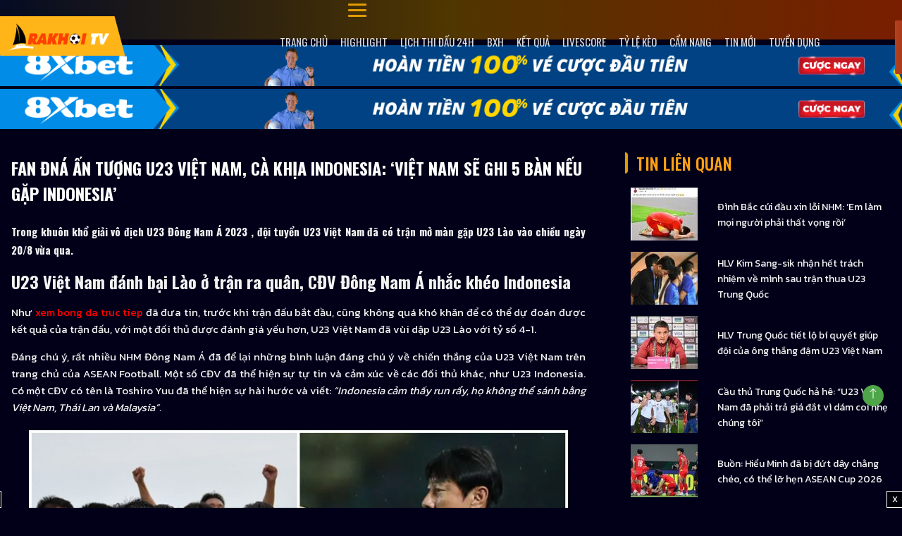

--- FILE ---
content_type: text/html; charset=UTF-8
request_url: https://rakhoivq.cc/tin-moi-nhat/fan-dna-an-tuong-u23-viet-nam-ca-khia-indonesia-viet-nam-se-ghi-5-ban-neu-gap-indonesia/
body_size: 17042
content:
<!doctype html>
<html lang="vi">
  <head>
    <meta charset="utf-8">
        <meta name="viewport" content="width=device-width, initial-scale=1, shrink-to-fit=no">
    <meta name='robots' content='index, follow, max-image-preview:large, max-snippet:-1, max-video-preview:-1' />

	<!-- This site is optimized with the Yoast SEO plugin v19.2 - https://yoast.com/wordpress/plugins/seo/ -->
	<title>Fan ĐNÁ ấn tượng U23 Việt Nam, cà khịa Indonesia</title>
	<meta name="description" content="Trong khuôn khổ giải vô địch U23 Đông Nam Á 2023 , đội tuyển U23 Việt Nam đã có trận mở màn gặp U23 Lào vào chiều ngày 20/8 vừa qua." />
	<link rel="canonical" href="https://rakhoivq.cc/tin-moi-nhat/fan-dna-an-tuong-u23-viet-nam-ca-khia-indonesia-viet-nam-se-ghi-5-ban-neu-gap-indonesia/" />
	<meta property="og:locale" content="vi_VN" />
	<meta property="og:type" content="article" />
	<meta property="og:title" content="Fan ĐNÁ ấn tượng U23 Việt Nam, cà khịa Indonesia" />
	<meta property="og:description" content="Trong khuôn khổ giải vô địch U23 Đông Nam Á 2023 , đội tuyển U23 Việt Nam đã có trận mở màn gặp U23 Lào vào chiều ngày 20/8 vừa qua." />
	<meta property="og:url" content="https://rakhoixv.cc/tin-moi-nhat/fan-dna-an-tuong-u23-viet-nam-ca-khia-indonesia-viet-nam-se-ghi-5-ban-neu-gap-indonesia/" />
	<meta property="og:site_name" content="Rakhoi TV Trực Tiếp Bóng Đá" />
	<meta property="article:published_time" content="2023-08-21T08:46:31+00:00" />
	<meta property="og:image" content="https://cdn.rakhoixv.cc/2023/08/fan-dna-an-tuong-u23-viet-nam-ca-khia-indonesia-viet-nam.jpg" />
	<meta property="og:image:width" content="800" />
	<meta property="og:image:height" content="500" />
	<meta property="og:image:type" content="image/jpeg" />
	<meta name="author" content="tavybang" />
	<meta name="twitter:card" content="summary_large_image" />
	<meta name="twitter:label1" content="Được viết bởi" />
	<meta name="twitter:data1" content="tavybang" />
	<meta name="twitter:label2" content="Ước tính thời gian đọc" />
	<meta name="twitter:data2" content="3 phút" />
	<!-- / Yoast SEO plugin. -->


<link rel='dns-prefetch' href='//rakhoivq.cc' />
<link rel='dns-prefetch' href='//static.rakhoivq.cc' />
<link rel='dns-prefetch' href='//s.w.org' />
<link rel="alternate" type="application/rss+xml" title="Rakhoi TV Trực Tiếp Bóng Đá &raquo; Fan ĐNÁ ấn tượng U23 Việt Nam, cà khịa Indonesia: ‘Việt Nam sẽ ghi 5 bàn nếu gặp Indonesia’ Dòng phản hồi" href="https://rakhoivq.cc/tin-moi-nhat/fan-dna-an-tuong-u23-viet-nam-ca-khia-indonesia-viet-nam-se-ghi-5-ban-neu-gap-indonesia/feed/" />
<link rel='stylesheet' id='wp-block-library-css'  href='https://rakhoivq.cc/wp-includes/css/dist/block-library/style.css?ver=a0a41a349096e51d9c263407bc353bec' media='all' />
<link rel='stylesheet' id='wp-pagenavi-css'  href='https://rakhoivq.cc/wp-content/plugins/wp-pagenavi/pagenavi-css.css?ver=2.70' media='all' />
<link rel='stylesheet' id='sage/app.css-css'  href='https://static.rakhoivq.cc/styles/app.css?ver=1760060958' media='all' />
<link rel='stylesheet' id='sage/custom.css-css'  href='https://static.rakhoivq.cc/styles/custom.css?ver=1758858098' media='all' />
<script src='https://rakhoivq.cc/wp-includes/js/jquery/jquery.js?ver=3.6.0' id='jquery-core-js'></script>
<script src='https://rakhoivq.cc/wp-includes/js/jquery/jquery-migrate.js?ver=3.3.2' id='jquery-migrate-js'></script>
<link rel="https://api.w.org/" href="https://rakhoivq.cc/wp-json/" /><link rel="alternate" type="application/json" href="https://rakhoivq.cc/wp-json/wp/v2/posts/128859" /><link rel="alternate" type="application/json+oembed" href="https://rakhoivq.cc/wp-json/oembed/1.0/embed?url=https%3A%2F%2Frakhoivq.cc%2Ftin-moi-nhat%2Ffan-dna-an-tuong-u23-viet-nam-ca-khia-indonesia-viet-nam-se-ghi-5-ban-neu-gap-indonesia%2F" />
<link rel="alternate" type="text/xml+oembed" href="https://rakhoivq.cc/wp-json/oembed/1.0/embed?url=https%3A%2F%2Frakhoivq.cc%2Ftin-moi-nhat%2Ffan-dna-an-tuong-u23-viet-nam-ca-khia-indonesia-viet-nam-se-ghi-5-ban-neu-gap-indonesia%2F&#038;format=xml" />
<link rel="icon" href="https://cdn.rakhoivq.cc/2023/08/favicon-rakhoi-tv-truc-tiep-bong-da.png" sizes="32x32" />
<link rel="icon" href="https://cdn.rakhoivq.cc/2023/08/favicon-rakhoi-tv-truc-tiep-bong-da.png" sizes="192x192" />
<link rel="apple-touch-icon" href="https://cdn.rakhoivq.cc/2023/08/favicon-rakhoi-tv-truc-tiep-bong-da.png" />
<meta name="msapplication-TileImage" content="https://cdn.rakhoivq.cc/2023/08/favicon-rakhoi-tv-truc-tiep-bong-da.png" />
    <meta name='dmca-site-verification' content='LytEaFQzbGNJYU14ZzRZRThreHRRUT090' />
    <style>
      .textwidget a img {margin:0px;margin-bottom: 5px;}
    </style>
    <link rel="preconnect" href="https://fonts.googleapis.com">
<link rel="preconnect" href="https://fonts.gstatic.com" crossorigin>
<link href="https://fonts.googleapis.com/css2?family=Kanit:wght@300;400;500;600;700&display=swap" rel="stylesheet">
    <!-- Google tag (gtag.js) -->
<script async src="https://www.googletagmanager.com/gtag/js?id=G-MJNHP03B3R"></script>
<script>
  window.dataLayer = window.dataLayer || [];
  function gtag(){dataLayer.push(arguments);}
  gtag('js', new Date());

  gtag('config', 'G-MJNHP03B3R');
  function lazyLoad() {
  const images = document.querySelectorAll('img[data-src]');

  const lazyLoadImg = (image) => {
    image.src = image.getAttribute('data-src');
    image.removeAttribute('data-src');
  }

  const options = {
    root: null,
    rootMargin: '0px',
    threshold: 0.1
  }

  const observer = new IntersectionObserver((entries, observer) => {
    entries.forEach(entry => {
      if (entry.intersectionRatio > 0) {
        lazyLoadImg(entry.target);
        observer.unobserve(entry.target);
      }
    });
  }, options);

  images.forEach(image => {
    observer.observe(image);
  });
}

window.addEventListener('load', lazyLoad);
</script>

  </head>

  <body data-rsssl=1 class="post-template-default single single-post postid-128859 single-format-standard wp-embed-responsive fan-dna-an-tuong-u23-viet-nam-ca-khia-indonesia-viet-nam-se-ghi-5-ban-neu-gap-indonesia">
        
    <div id="app">
      <script>
    var sport_data = {"football":{"api":"https:\/\/fb.sportliveapiz.com\/football","name":"B\u00f3ng \u0111\u00e1","mqtt_topic":"fb-live","odd_company_id":21,"odd_company_list":{"2":"images\/company\/2.png","15":"images\/company\/15.png","3":"images\/company\/3.png","21":"images\/company\/21.png"},"odd_company_type":{"1":{"name":"Ch\u00e2u \u00c1","slug":"chauA","keys":{"o_asia_early":[2,3,4],"o_asia_run":[2,3,4]}},"2":{"name":"Ch\u00e2u \u00c2u","slug":"chauAu","keys":{"o_eu_early":[2,3,4],"o_eu_run":[2,3,4]}},"3":{"name":"T\u00e0i x\u1ec9u","slug":"taiXiu","keys":{"o_bs_early":[2,3,4],"o_bs_run":[2,3,4]}},"4":{"name":"Ph\u1ea1t g\u00f3c","slug":"phatGoc","keys":{"o_cr_early":[2,3,4],"o_cr_run":[2,3,4]}}},"status_deny":[8,9,10,11,12,13],"status_playing":[2,3,4,5,6,7],"status":["B\u1ea5t th\u01b0\u1eddng","Ch\u01b0a b\u1eaft \u0111\u1ea7u","Hi\u1ec7p 1","HT","Hi\u1ec7p 2","Hi\u1ec7p ph\u1ee5","Hi\u1ec7p ph\u1ee5","Pen","K\u1ebft th\u00fac","Tr\u00ec ho\u00e3n","Gi\u00e1n \u0111o\u1ea1n","C\u1eaft m\u1ed9t n\u1eeda","H\u1ee7y b\u1ecf","Ch\u01b0a x\u00e1c \u0111\u1ecbnh"]},"basketball":{"api":"https:\/\/bkb.sportflowlivez.com\/basketball","name":"B\u00f3ng r\u1ed5","mqtt_topic":"basket-live","odd_company_id":21,"odd_company_list":{"2":"images\/company\/2.png","15":"images\/company\/15.png","3":"images\/company\/3.png","21":"images\/company\/21.png"},"odd_company_type":{"1":{"name":"Ch\u00e2u \u00c1","slug":"chauA","keys":{"o_asia_early":[2,3,4],"o_asia_run":[2,3,4]}},"2":{"name":"Ch\u00e2u \u00c2u","slug":"chauAu","keys":{"o_eu_early":[2,3,4],"o_eu_run":[2,3,4]}},"3":{"name":"T\u00e0i x\u1ec9u","slug":"taiXiu","keys":{"o_bs_early":[2,3,4],"o_bs_run":[2,3,4]}},"4":{"name":"N\u00e9m ph\u1ea1t","slug":"nemPhat","keys":{"o_cr_early":[2,3,4],"o_cr_run":[2,3,4]}}},"status_deny":[10,11,12,13,14,15],"status_playing":[2,3,4,5,6,7,8,9],"status":["B\u1ea5t th\u01b0\u1eddng","Ch\u01b0a b\u1eaft \u0111\u1ea7u","Hi\u1ec7p 1","H\u1ebft hi\u1ec7p 1","Hi\u1ec7p 2","H\u1ebft hi\u1ec7p 2","Hi\u1ec7p 3","H\u1ebft hi\u1ec7p 3","Hi\u1ec7p 4","Hi\u1ec7p ph\u1ee5","K\u1ebft th\u00fac","Gi\u00e1n \u0111o\u1ea1n","H\u1ee7y b\u1ecf","Ph\u1ea7n m\u1edf r\u1ed9ng","C\u1eaft m\u1ed9t n\u1eeda","Ch\u01b0a x\u00e1c \u0111\u1ecbnh"]},"tennis":{"api":"https:\/\/tn.sportflowlivez.com\/tennis","name":"Tennis","mqtt_topic":"tennis-live","odd_company_id":2,"odd_company_list":{"2":"images\/company\/2.png","15":"images\/company\/15.png","3":"images\/company\/3.png"},"odd_company_type":{"1":{"name":"Ch\u00e2u \u00c1","slug":"chauA","keys":{"o_asia_early":[2,3,4],"o_asia_run":[2,3,4]}},"2":{"name":"Ch\u00e2u \u00c2u","slug":"chauAu","keys":{"o_eu_early":[2,3,4],"o_eu_run":[2,3,4]}},"3":{"name":"T\u00e0i x\u1ec9u","slug":"taiXiu","keys":{"o_bs_early":[2,3,4],"o_bs_run":[2,3,4]}}},"status_deny":[16,100,20,21,22,23,24,25,26,27],"status_playing":[3,51,52,53,54,55],"status":{"0":"B\u1ea5t th\u01b0\u1eddng","1":"Ch\u01b0a b\u1eaft \u0111\u1ea7u","3":"\u0110ang di\u1ec5n ra","51":"SET 1","52":"SET 2","53":"SET 3","54":"SET 4","55":"SET 5","100":"K\u1ebft th\u00fac","20":"Th\u1eafng v\u00e1n","21":"R\u00fat lui","22":"Th\u1eafng v\u00e1n 1","23":"Th\u1eafng v\u00e1n 2","24":"R\u00fat lui 1","25":"R\u00fat lui 2","26":"M\u1ea5t quy\u1ec1n 1","27":"M\u1ea5t quy\u1ec1n 2","14":"Ho\u00e3n l\u1ea1i","15":"B\u1ecb tr\u1ec5","16":"\u0110\u00e3 h\u1ee7y","17":"Gi\u00e1n \u0111o\u1ea1n","18":"T\u1ea1m d\u1eebng","19":"C\u1eaft \u0111\u00f4i","99":"Ch\u01b0a x\u00e1c \u0111\u1ecbnh"}},"badminton":{"api":"https:\/\/badminton.sportflowlivez.com\/badminton","name":"C\u1ea7u l\u00f4ng","mqtt_topic":"badminton-live","odd_company_id":2,"odd_company_list":{"2":"images\/company\/2.png","15":"images\/company\/15.png","3":"images\/company\/3.png"},"odd_company_type":{"1":{"name":"Ch\u00e2u \u00c1","slug":"chauA","keys":{"o_asia_early":[2,3,4],"o_asia_run":[2,3,4]}},"2":{"name":"Ch\u00e2u \u00c2u","slug":"chauAu","keys":{"o_eu_early":[2,3,4],"o_eu_run":[2,3,4]}},"3":{"name":"T\u00e0i x\u1ec9u","slug":"taiXiu","keys":{"o_bs_early":[2,3,4],"o_bs_run":[2,3,4]}}},"status_deny":[16,99,100],"status_playing":[3,51,331,52,332,53,333,54,334,55],"status":{"0":"B\u1ea5t th\u01b0\u1eddng","1":"Ch\u01b0a b\u1eaft \u0111\u1ea7u","3":"\u0110ang di\u1ec5n ra","51":"SET 1","331":"T\u1ea1m d\u1eebng 1","52":"SET 2","332":"T\u1ea1m d\u1eebng 2","53":"SET 3","333":"T\u1ea1m d\u1eebng 3","54":"SET 4","334":"T\u1ea1m d\u1eebng 4","55":"SET 5","100":"K\u1ebft th\u00fac","20":"Th\u1eafng v\u00e1n","21":"R\u00fat lui","22":"Th\u1eafng v\u00e1n 1","23":"Th\u1eafng v\u00e1n 2","24":"R\u00fat lui 1","25":"R\u00fat lui 2","26":"M\u1ea5t quy\u1ec1n 1","27":"M\u1ea5t quy\u1ec1n 2","14":"Ho\u00e3n l\u1ea1i","15":"B\u1ecb tr\u1ec5","16":"\u0110\u00e3 h\u1ee7y","17":"Gi\u00e1n \u0111o\u1ea1n","18":"T\u1ea1m d\u1eebng","19":"C\u1eaft \u0111\u00f4i","99":"Ch\u01b0a x\u00e1c \u0111\u1ecbnh"}},"volleyball":{"api":"https:\/\/volleyball.sportflowlivez.com\/volleyball","name":"B\u00f3ng chuy\u1ec1n","mqtt_topic":"volleyball-live","odd_company_id":2,"odd_company_list":{"2":"images\/company\/2.png","15":"images\/company\/15.png","3":"images\/company\/3.png"},"odd_company_type":{"1":{"name":"Ch\u00e2u \u00c1","slug":"chauA","keys":{"o_asia_early":[2,3,4],"o_asia_run":[2,3,4]}},"2":{"name":"Ch\u00e2u \u00c2u","slug":"chauAu","keys":{"o_eu_early":[2,3,4],"o_eu_run":[2,3,4]}},"3":{"name":"T\u00e0i x\u1ec9u","slug":"taiXiu","keys":{"o_bs_early":[2,3,4],"o_bs_run":[2,3,4]}}},"status_deny":[16,99,100],"status_playing":[3,432,434,436,438,440],"status":{"0":"B\u1ea5t th\u01b0\u1eddng","1":"Ch\u01b0a b\u1eaft \u0111\u1ea7u","3":"\u0110ang di\u1ec5n ra","432":"SET 1","434":"SET 2","436":"SET 3","438":"SET 4","440":"SET 5","100":"K\u1ebft th\u00fac","14":"Ho\u00e3n l\u1ea1i","15":"B\u1ecb tr\u1ec5","16":"\u0110\u00e3 h\u1ee7y","17":"Gi\u00e1n \u0111o\u1ea1n","19":"C\u1eaft 1 n\u1eefa","99":"Ch\u01b0a x\u00e1c \u0111\u1ecbnh"}},"esports":{"api":"https:\/\/esports.sportflowlivez.com\/esports","name":"Esports","mqtt_topic":"esports-live","status_deny":[3,12,15],"status_playing":[2],"status":{"0":"B\u1ea5t th\u01b0\u1eddng","1":"Ch\u01b0a b\u1eaft \u0111\u1ea7u","2":"\u0110ang di\u1ec5n ra","3":"K\u1ebft th\u00fac","11":"Gi\u00e1n \u0111o\u1ea1n","12":"H\u1ee7y","13":"Gia h\u1ea1n","14":"C\u1eaft \u0111\u00f4i","15":"Ch\u01b0a x\u00e1c \u0111\u1ecbnh"},"sport_keys":[6,7,8],"odd_company_id":2,"odd_company_list":{"2":"images\/company\/2.png","3":"images\/company\/raybet.png","4":"images\/company\/pinnacle.png"},"odd_company_type":{"1":{"name":"C\u1ea3 tr\u1eadn","slug":"chauA","keys":{"o_101_early":[1,2,3],"o_101_run":[1,2,3]}},"2":{"name":"Game","slug":"chauAu","keys":{"o_1001_early":[1,2,3],"o_1001_run":[1,2,3]}}}}};
    var sport_list = {"0":"football","1":"basketball","2":"tennis","3":"badminton","4":"volleyball","678":"esports"};
    var sport_data_real = ["football","basketball","tennis","badminton","volleyball","baseball","lol","dota2","csgo"];
    var sport_list_real = ["football","basketball","tennis","badminton","volleyball","baseball","lol","dota2","csgo"];
</script>

<link href="https://fonts.googleapis.com/css2?family=Roboto:ital,wght@0,100..900;1,100..900&display=swap" rel="stylesheet">
<link href="https://fonts.googleapis.com/css2?family=Be+Vietnam+Pro:wght@400;500;700&display=swap" rel="stylesheet">
<style>
@keyframes  slide1{0%{transform:translateX(-10px) rotate(-15deg)}50%,100%{transform:translate(139px) rotate(-15deg);background-color:transparent}}.winner-chip__winnerBox{position:relative;overflow:hidden}.winner-chip__animation_box_line1{width:.75rem;height:35px;transform:translateX(0px) rotate(-15deg);flex-shrink:0;background:linear-gradient(86.96deg,rgba(255,255,255,0) 3.28%,rgba(255,255,255,0.6) 48.34%,rgba(255,255,255,0) 93.41%);position:absolute;animation:slide1 2600ms ease-in-out infinite;top:-2px}
</style>
<script>
  function isSmartTV() {
      const userAgent = navigator.userAgent.toLowerCase();

      // Danh sách từ khóa của TV
      const tvKeywords = /smart-tv|smarttv|googletv|appletv|hbbtv|netcast|viera|webos|firetv|tizen|roku|sony|bravia|android tv|hisense|philips|sharp|lg|samsungtv/;

      // Danh sách từ khóa của thiết bị di động cần loại bỏ
      const mobileKeywords = /mobile|iphone|ipad|ipod|android(?! tv)|tablet/;

      // Nếu có từ khóa của TV nhưng không có từ khóa của điện thoại, thì là TV
      return tvKeywords.test(userAgent) && !mobileKeywords.test(userAgent);
  }

  // TV thì ẩn quảng cáo
  if (isSmartTV()) {

      document.body.classList.add("hide-ads-on-tv");
  }
</script>
<header id="header" class="as-hide-popup-chat">
  <div class="py-2 py-xl-0 menu-primary">
    <div class="container">
      <div class="row">
        <div class="col-12 d-flex justify-content-between align-items-center">
          <div id="logo">
            <a title="Rakhoi TV Trực Tiếp Bóng Đá" href="https://rakhoivq.cc">
              <img class="lazyload" src="https://static.rakhoivq.cc/images/logo-rakhoi-tv-truc-tiep-bong-da.png" alt="">
            </a>
          </div>
          <a class="btn-8xbet d-lg-none" rel="nofollow" target="_blank" href="https://15.235.211.192/xoilacz">Cược 8xbet</a>
			
          <div class="nav-wrap">
            <div class="button-navbar">
              <div class="bar1"></div>
              <div class="bar2"></div>
              <div class="bar3"></div>
            </div>
            <nav id="mainnav" class="container-main-menu" role="navigation">
                              <ul id="menu-main-menu" class="header-nav-main"><li id="menu-item-41694" class="menu-item menu-item-type-post_type menu-item-object-page menu-item-home menu-item-41694"><a href="https://rakhoivq.cc/">Trang Chủ</a></li>
<li id="menu-item-7129" class="menu-item menu-item-type-post_type menu-item-object-page menu-item-7129"><a href="https://rakhoivq.cc/highlight-tran-dau/">Highlight</a></li>
<li id="menu-item-41" class="menu-item menu-item-type-post_type menu-item-object-page menu-item-41"><a href="https://rakhoivq.cc/lich-thi-dau-24h/">Lịch Thi Đấu 24h</a></li>
<li id="menu-item-39" class="menu-item menu-item-type-post_type menu-item-object-page menu-item-39"><a href="https://rakhoivq.cc/bang-xep-hang/">Bxh</a></li>
<li id="menu-item-7270" class="menu-item menu-item-type-post_type menu-item-object-page menu-item-7270"><a href="https://rakhoivq.cc/kqbd/">Kết quả</a></li>
<li id="menu-item-12850" class="menu-item menu-item-type-post_type menu-item-object-page menu-item-12850"><a href="https://rakhoivq.cc/livescore/">Livescore</a></li>
<li id="menu-item-26378" class="menu-item menu-item-type-post_type menu-item-object-page menu-item-26378"><a href="https://rakhoivq.cc/ty-le-keo-nha-cai/">Tỷ Lệ Kèo</a></li>
<li id="menu-item-68001" class="menu-item menu-item-type-taxonomy menu-item-object-category menu-item-68001"><a href="https://rakhoivq.cc/cam-nang/">Cẩm Nang</a></li>
<li id="menu-item-21891" class="menu-item menu-item-type-taxonomy menu-item-object-category current-post-ancestor current-menu-parent current-post-parent menu-item-21891"><a href="https://rakhoivq.cc/tin-moi-nhat/">Tin mới</a></li>
<li id="menu-item-219183" class="menu-item menu-item-type-post_type menu-item-object-page menu-item-219183"><a href="https://rakhoivq.cc/tuyen-dung/">Tuyển dụng</a></li>
</ul>
              			        <div class="topnav-btn">
                <a class="btn-company" rel="nofollow" href="/top-nha-cai/">Top nhà cái</a>
                <a class="btn-8xbet" rel="nofollow" target="_blank" href="https://15.235.211.177/xoilac">Cược 8xbet</a>
              </div>
            </nav>
          </div>
        </div>
      </div>
    </div>
  </div>
</header>
  <div class="text-center p-1 d-block d-lg-none as-hide-popup-chat ads-item">
    <!--<a href="/img/CUOCZBET" target="_blank" rel="nofollow" style="background-color: #28a745;border-color: #28a745;padding: 2px 5px;color: #fff;text-transform: uppercase;font-size: 13px;" class="btn btn-primary mt-1">CƯỢC ZBET</a>
    <a href="/img/FUN88" target="_blank" rel="nofollow" style="background-color: #17a2b8;border-color: #17a2b8;padding: 2px 5px;color: #fff;text-transform: uppercase;font-size: 13px;" class="btn btn-primary mt-1">CƯỢC FUN88</a>-->
  </div>
<div class="d-block d-lg-none c-ad as-hide-popup-chat ads-item">
  		<p class="mb-1">
			<a target="_blank" rel="nofollow" href="https://15.235.211.177/xoilac" title="8XBET">
				<img class="img-fluid w-100" src="https://cdn.lfastcdn.com/2025/08/uknadu8u-1.gif" alt="8XBET">
			</a>
		</p>
				<p class="mb-1">
			<a target="_blank" rel="nofollow" href="https://15.235.211.177/xoilac" title="8XBET">
				<img class="img-fluid w-100" src="https://cdn.lfastcdn.com/2025/08/uknadu8u-1.gif" alt="8XBET">
			</a>
		</p>
		</div>
<div class="container mt-1 d-none d-lg-block as-hide-popup-chat ads-item">
  <div class="row">
    <div class="col-12 p-0">		<p class="mb-1">
			<a target="_blank" rel="nofollow" href="https://15.235.211.177/xoilac" title="8x">
				<img class="img-fluid w-100" src="https://cdn.lfastcdn.com/2025/08/134dayyrzl-1.gif" alt="8x">
			</a>
		</p>
				<p class="mb-1">
			<a target="_blank" rel="nofollow" href="https://15.235.211.177/xoilac" title="8x">
				<img class="img-fluid w-100" src="https://cdn.lfastcdn.com/2025/08/134dayyrzl-1.gif" alt="8x">
			</a>
		</p>
		</div>
  </div>
  <div class="row">
    <div class="col-6 pr-1 pl-0">
          </div>
    <div class="col-6 pl-1 pr-0">
          </div>
  </div>
</div>
<script type="application/ld+json">
        {
            "@context": "https://schema.org",
            "@type": "NewsArticle",
            "mainEntityOfPage":{
                "@type":"WebPage",
                "@id":"https://rakhoivq.cc/tin-moi-nhat/fan-dna-an-tuong-u23-viet-nam-ca-khia-indonesia-viet-nam-se-ghi-5-ban-neu-gap-indonesia/"
            },
            "headline": "Fan ĐNÁ ấn tượng U23 Việt Nam, cà khịa Indonesia: ‘Việt Nam sẽ ghi 5 bàn nếu gặp Indonesia’",
            "description": "Trong khuôn khổ giải vô địch U23 Đông Nam Á 2023 , đội tuyển U23 Việt Nam đã có trận mở màn gặp U23 Lào vào chiều ngày 20/8 vừa qua.",
            "image": {
                "@type": "ImageObject",
                "url": "https://cdn.rakhoivq.cc/2023/08/fan-dna-an-tuong-u23-viet-nam-ca-khia-indonesia-viet-nam.jpg",
                "width" : 768,
                "height" : 560
            },
            "datePublished": "2023-08-21T15:46:31+07:00",
            "dateModified": "2023-08-21T15:46:31+07:00",
            "articleSection" : "Tin Mới",
            "author": {
                "@type": "Person",
                "url": "https://rakhoivq.cc/author/tavybang/",
                "image": "https://secure.gravatar.com/avatar/b80bb7740288fda1f201890375a60c8f?s=96&#038;d=mm&#038;r=g",
                "name": "tavybang"
            },
            "publisher": {
                "@type": "Organization",
                "name": "Cakhia TV",
                "logo": {
                    "@type": "ImageObject",
                    "url": "https://secure.gravatar.com/avatar/b80bb7740288fda1f201890375a60c8f?s=96&#038;d=mm&#038;r=g",
                    "width": 231,
                    "height": 81
                }
            }
        }
    </script>





<main id="main" class="mt-2 flw as-remove-margin-vertical">
           <div class="single-content-container">
  <div class="container px-0">
    <div class="row">
      <div id="primary" class="col-lg-8 mb-4 mb-lg-0 content-area">
        <div class="single-page-entry">
          <div class="px-3 py-4 bg-section">
            <article class="post">
              <header class="mb-4 entry-header">    
                <h1 class="osw-bold text-uppercase entry-title">Fan ĐNÁ ấn tượng U23 Việt Nam, cà khịa Indonesia: ‘Việt Nam sẽ ghi 5 bàn nếu gặp Indonesia’</h1>
              </header>
              <div class="entry-content">
                <p style="text-align: justify"><strong>Trong khuôn khổ giải vô địch U23 Đông Nam Á 2023 , đội tuyển U23 Việt Nam đã có trận mở màn gặp U23 Lào vào chiều ngày 20/8 vừa qua.</strong></p>
<h2 style="text-align: left"><strong>U23 Việt Nam đánh bại Lào ở trận ra quân, CĐV Đông Nam Á nhắc khéo Indonesia</strong></h2>
<p style="text-align: justify"><span style="font-weight: 400">Như <a href="https://rakhoivq.cc/" target="_blank" rel="noopener"><span style="color: #ff0000">xem bong da truc tiep</span></a> đã đưa tin, trước khi trận đấu bắt đầu, cũng không quá khó khăn để có thể dự đoán được kết quả của trận đấu, với một đối thủ được đánh giá yếu hơn, U23 Việt Nam đã vùi dập U23 Lào với tỷ số 4-1.</span></p>
<p style="text-align: justify"><span style="font-weight: 400">Đáng chú ý, rất nhiều NHM Đông Nam Á đã để lại những bình luận đáng chú ý về chiến thắng của U23 Việt Nam trên trang chủ của ASEAN Football. Một số CĐV đã thể hiện sự tự tin và cảm xúc về các đối thủ khác, như U23 Indonesia. Có một CĐV có tên là Toshiro Yuu đã thể hiện sự hài hước và viết: </span><i><span style="font-weight: 400">&#8220;Indonesia cảm thấy run rẩy, họ không thể sánh bằng Việt Nam, Thái Lan và Malaysia&#8221;. </span></i></p>
<figure id="attachment_128860" aria-describedby="caption-attachment-128860" style="width: 800px" class="wp-caption aligncenter"><img loading="lazy" class="wp-image-128860 size-full" src="https://cdn.rakhoivq.cc/2023/08/fan-dna-an-tuong-u23-viet-nam-ca-khia-indonesia-viet-nam.jpg" alt="fan-dna" width="800" height="500" srcset="https://cdn.rakhoivq.cc/2023/08/fan-dna-an-tuong-u23-viet-nam-ca-khia-indonesia-viet-nam.jpg 800w, https://cdn.rakhoivq.cc/2023/08/fan-dna-an-tuong-u23-viet-nam-ca-khia-indonesia-viet-nam-300x188.jpg 300w, https://cdn.rakhoivq.cc/2023/08/fan-dna-an-tuong-u23-viet-nam-ca-khia-indonesia-viet-nam-768x480.jpg 768w" sizes="(max-width: 800px) 100vw, 800px" /><figcaption id="caption-attachment-128860" class="wp-caption-text"><em>Fan ĐNÁ ấn tượng U23 Việt Nam, cà khịa Indonesia: ‘Việt Nam sẽ ghi 5 bàn nếu gặp Indonesia’.</em></figcaption></figure>
<p style="text-align: justify"><span style="font-weight: 400">Một CĐV có nickname là Azm Nz đã nhắc khéo tới tình hình của U23 Indonesia, đội đang đứng cuối bảng B:</span><i><span style="font-weight: 400"> &#8220;Indonesia bây giờ chỉ hy vọng vào vị trí nhì bảng có thành tích tốt nhất. Quốc gia từng đấu với Argentina bây giờ phải lo thấp thỏm và chỉ thắng Đông Timor tối thiểu 1-0&#8221;.</span></i></p>
<p style="text-align: justify"><span style="font-weight: 400">Một người khác có tên Yunita cũng không ngần ngại đưa ra dự đoán ở trận bán kết  AFF U23 Championship, viết:</span><i><span style="font-weight: 400"> &#8220;Bán kết: Indonesia đối đầu Thái Lan và Malaysia đối đầu Việt Nam&#8221;.</span></i></p>
<figure id="attachment_128861" aria-describedby="caption-attachment-128861" style="width: 800px" class="wp-caption aligncenter"><img loading="lazy" class="wp-image-128861 size-full" src="https://cdn.rakhoivq.cc/2023/08/fan-dna-an-tuong-u23-viet-nam-ca-khia-indonesia-viet-nam-se-ghi-5-ban-neu-gap-indonesia.jpg" alt="in-do" width="800" height="450" srcset="https://cdn.rakhoivq.cc/2023/08/fan-dna-an-tuong-u23-viet-nam-ca-khia-indonesia-viet-nam-se-ghi-5-ban-neu-gap-indonesia.jpg 800w, https://cdn.rakhoivq.cc/2023/08/fan-dna-an-tuong-u23-viet-nam-ca-khia-indonesia-viet-nam-se-ghi-5-ban-neu-gap-indonesia-300x169.jpg 300w, https://cdn.rakhoivq.cc/2023/08/fan-dna-an-tuong-u23-viet-nam-ca-khia-indonesia-viet-nam-se-ghi-5-ban-neu-gap-indonesia-768x432.jpg 768w" sizes="(max-width: 800px) 100vw, 800px" /><figcaption id="caption-attachment-128861" class="wp-caption-text"><em>Trong khuôn khổ giải vô địch U23 Đông Nam Á 2023, đội tuyển U23 Việt Nam đã có trận mở màn gặp U23 Lào vào chiều ngày 20/8 vừa qua.</em></figcaption></figure>
<p style="text-align: justify"><span style="font-weight: 400"><em>‘Indonesia rất vất vả mới thắng Đông Timor 1-0. Nếu có gặp nhau, Việt Nam sẽ ghi 5 bàn nếu gặp Indonesia’,</em> 1 CĐV bình luận.</span></p>
<p style="text-align: justify"><span style="font-weight: 400">Trong trận đấu này, các cầu thủ U23 Việt Nam đã để lại hình ảnh đáng ngưỡng mộ khi ăn mừng bàn mở tỷ số vào lưới U23 Lào ở phút 23. Sau bàn thắng của Minh Khoa, kênh <span style="color: #ff0000"><a style="color: #ff0000" href="https://rakhoivq.cc/lich-thi-dau-24h/" target="_blank" rel="noopener">lịch bóng đá</a></span> thấy cả đội cùng đứng gần kề nhau và chắp tay cầu nguyện để tưởng nhớ và tri ân ba thành viên của CLB Hoàng Anh Gia Lai vừa qua đời cách đây không lâu.</span></p>

              </div>
            </article>
          </div>
          <div class="mt-4 bg-section">
            <div class="comment-facebook">
              <div class="d-flex justify-content-between align-items-center text-uppercase osw-bold section-title">
                <span class="position-relative">Bình luận</span>
              </div>
              <div class="content-padding">
                <div id="fb-root"></div>
                <script>(function(d, s, id) {
                  var js, fjs = d.getElementsByTagName(s)[0];
                  if (d.getElementById(id)) return;
                  js = d.createElement(s); js.id = id;
                  js.src = "//connect.facebook.net/vi_VN/sdk.js#xfbml=1&version=v2.3&appId=1500777480212587";
                  fjs.parentNode.insertBefore(js, fjs);
                }(document, 'script', 'facebook-jssdk'));</script>
                <div class="fb-comments" data-href="https://rakhoivq.cc/tin-moi-nhat/fan-dna-an-tuong-u23-viet-nam-ca-khia-indonesia-viet-nam-se-ghi-5-ban-neu-gap-indonesia/" data-width="100%" data-numposts="5"></div>
              </div>
            </div>
          </div>
        </div>
      </div>
      <div class="col-lg-4">
        <aside id="secondary" class="widget-area">
          <div class="bg-section">
            <div class="widget widget-related-posts">
              <div class="d-flex justify-content-between align-items-center text-uppercase osw-bold widget-title">
                <h3 class="position-relative">Tin liên quan</h3>
              </div>
              <div class="content-widget">
                            <div class="row align-items-center mb-3">
                <div class="col-4">
                  <div class="text-center">
                    <a href="https://rakhoivq.cc/tin-moi-nhat/dinh-bac-cui-dau-xin-loi-nhm-em-lam-moi-nguoi-phai-that-vong-roi/" title="Đình Bắc cúi đầu xin lỗi NHM: ‘Em làm mọi người phải thất vọng rồi’">
                      <img class="lazyload" src="https://cdn.rakhoivq.cc/c.1/95x75/8e3745d548/2026/01/dinh-bac-cui-dau-xin-loi-nhm-em-lam-moi-nguoi-phai-that-vong-roi.jpg" alt="">
                    </a>
                  </div>
                </div>
                <div class="col-8">
                  <a href="https://rakhoivq.cc/tin-moi-nhat/dinh-bac-cui-dau-xin-loi-nhm-em-lam-moi-nguoi-phai-that-vong-roi/" title="Đình Bắc cúi đầu xin lỗi NHM: ‘Em làm mọi người phải thất vọng rồi’">Đình Bắc cúi đầu xin lỗi NHM: ‘Em làm mọi người phải thất vọng rồi’</a>
                </div>
              </div>
                            <div class="row align-items-center mb-3">
                <div class="col-4">
                  <div class="text-center">
                    <a href="https://rakhoivq.cc/tin-moi-nhat/hlv-kim-sang-sik-nhan-het-trach-nhiem-ve-minh-sau-tran-thua-u23-trung-quoc/" title="HLV Kim Sang-sik nhận hết trách nhiệm về mình sau trận thua U23 Trung Quốc">
                      <img class="lazyload" src="https://cdn.rakhoivq.cc/c.1/95x75/e49a46903b/2026/01/hlv-kim-sang-sik-nhan-het-trach-nhiem-ve-minh-sau-tran-thua-u23-trung-quoc5.jpg" alt="">
                    </a>
                  </div>
                </div>
                <div class="col-8">
                  <a href="https://rakhoivq.cc/tin-moi-nhat/hlv-kim-sang-sik-nhan-het-trach-nhiem-ve-minh-sau-tran-thua-u23-trung-quoc/" title="HLV Kim Sang-sik nhận hết trách nhiệm về mình sau trận thua U23 Trung Quốc">HLV Kim Sang-sik nhận hết trách nhiệm về mình sau trận thua U23 Trung Quốc</a>
                </div>
              </div>
                            <div class="row align-items-center mb-3">
                <div class="col-4">
                  <div class="text-center">
                    <a href="https://rakhoivq.cc/tin-moi-nhat/hlv-trung-quoc-tiet-lo-bi-quyet-giup-doi-cua-ong-thang-dam-u23-viet-nam/" title="HLV Trung Quốc tiết lộ bí quyết giúp đội của ông thắng đậm U23 Việt Nam">
                      <img class="lazyload" src="https://cdn.rakhoivq.cc/c.1/95x75/39d2920e38/2026/01/hlv-trung-quoc-tiet-lo-bi-quyet-giup-doi-cua-ong-thang-dam-u23-viet-nam5.jpg" alt="">
                    </a>
                  </div>
                </div>
                <div class="col-8">
                  <a href="https://rakhoivq.cc/tin-moi-nhat/hlv-trung-quoc-tiet-lo-bi-quyet-giup-doi-cua-ong-thang-dam-u23-viet-nam/" title="HLV Trung Quốc tiết lộ bí quyết giúp đội của ông thắng đậm U23 Việt Nam">HLV Trung Quốc tiết lộ bí quyết giúp đội của ông thắng đậm U23 Việt Nam</a>
                </div>
              </div>
                            <div class="row align-items-center mb-3">
                <div class="col-4">
                  <div class="text-center">
                    <a href="https://rakhoivq.cc/tin-moi-nhat/cau-thu-trung-quoc-ha-he-u23-viet-nam-da-phai-tra-gia-dat-vi-dam-coi-nhe-chung-toi/" title="Cầu thủ Trung Quốc hả hê: &#8220;U23 Việt Nam đã phải trả giá đắt vì dám coi nhẹ chúng tôi&#8221;">
                      <img class="lazyload" src="https://cdn.rakhoivq.cc/c.1/95x75/4db94e83ed/2026/01/cau-thu-trung-quoc-ha-he-u23-viet-nam-da-phai-tra-gia-dat-vi-dam-coi-nhe-chung-toi7.jpg" alt="">
                    </a>
                  </div>
                </div>
                <div class="col-8">
                  <a href="https://rakhoivq.cc/tin-moi-nhat/cau-thu-trung-quoc-ha-he-u23-viet-nam-da-phai-tra-gia-dat-vi-dam-coi-nhe-chung-toi/" title="Cầu thủ Trung Quốc hả hê: &#8220;U23 Việt Nam đã phải trả giá đắt vì dám coi nhẹ chúng tôi&#8221;">Cầu thủ Trung Quốc hả hê: &#8220;U23 Việt Nam đã phải trả giá đắt vì dám coi nhẹ chúng tôi&#8221;</a>
                </div>
              </div>
                            <div class="row align-items-center mb-3">
                <div class="col-4">
                  <div class="text-center">
                    <a href="https://rakhoivq.cc/tin-moi-nhat/buon-hieu-minh-da-bi-dut-day-chang-cheo-co-the-lo-hen-asean-cup-2026/" title="Buồn: Hiểu Minh đã bị đứt dây chằng chéo, có thể lỡ hẹn ASEAN Cup 2026 ">
                      <img class="lazyload" src="https://cdn.rakhoivq.cc/c.1/95x75/889daa39d8/2026/01/buon-hieu-minh-da-bi-dut-day-chang-cheo-co-the-lo-hen-asean-cup-20266.jpg" alt="">
                    </a>
                  </div>
                </div>
                <div class="col-8">
                  <a href="https://rakhoivq.cc/tin-moi-nhat/buon-hieu-minh-da-bi-dut-day-chang-cheo-co-the-lo-hen-asean-cup-2026/" title="Buồn: Hiểu Minh đã bị đứt dây chằng chéo, có thể lỡ hẹn ASEAN Cup 2026 ">Buồn: Hiểu Minh đã bị đứt dây chằng chéo, có thể lỡ hẹn ASEAN Cup 2026 </a>
                </div>
              </div>
                            <div class="row align-items-center mb-3">
                <div class="col-4">
                  <div class="text-center">
                    <a href="https://rakhoivq.cc/tin-moi-nhat/danh-tinh-to-trong-tai-dieu-khien-tran-tu-ket-cua-u23-viet-nam/" title="Danh tính tổ trọng tài điều khiển trận tứ kết của U23 Việt Nam">
                      <img class="lazyload" src="https://cdn.rakhoivq.cc/c.1/95x75/41cec4edf0/2026/01/danh-tinh-to-trong-tai-dieu-khien-tran-tu-ket-cua-u23-viet-nam6.jpg" alt="">
                    </a>
                  </div>
                </div>
                <div class="col-8">
                  <a href="https://rakhoivq.cc/tin-moi-nhat/danh-tinh-to-trong-tai-dieu-khien-tran-tu-ket-cua-u23-viet-nam/" title="Danh tính tổ trọng tài điều khiển trận tứ kết của U23 Việt Nam">Danh tính tổ trọng tài điều khiển trận tứ kết của U23 Việt Nam</a>
                </div>
              </div>
                            </div>
            </div>
          </div>
        </aside>
      </div>
    </div>
  </div>
</div>      </main>


<footer id="footer" class="py-5 flw footer-wrapper as-hide-popup-chat">
    <section class="section-widget-footer">
        <div class="container">
            <div class="row">
                <div class="col-12 offset-md-1 col-md-10">
                    <div class="text-center mb-3"><span data-sheets-value="{&quot;1&quot;:2,&quot;2&quot;:&quot;Nguồn kênh phát sóng Rakhoi TV Trực Tiếp Bóng Đá hôm nay với chất lượng cao và bình luận miễn phí. Xem bóng đá trực tuyến full HD tại Oaklandatrisk.com cùng dàn bình luận viên Giàng A Pho, A Lử sẵn sàng chào đón bạn. Từ lâu Ra Khoi TV luôn là địa chỉ quen thuộc khi quý khán giả trong và ngoài nước có nhu cầu xem bóng đá online mượt nhất, kênh tructiepbongda ngon không thể bỏ lỡ. Ngoài ra, hệ thống Cà Khịa Link của chúng tôi cập nhật tin tức bóng đá mới nhất, bảng tỷ lệ kèo trước trận đấu, bảng xếp hạng nhanh nhất, lịch thi đấu chính xác, tips cẩm nang miễn phí. Truy cập ngay Ra Khoi TV để trải nghiệm sự tuyệt với từ môn thể thao vua.rn&quot;}" data-sheets-userformat="{&quot;2&quot;:1311617,&quot;3&quot;:{&quot;1&quot;:0},&quot;10&quot;:1,&quot;11&quot;:4,&quot;12&quot;:0,&quot;21&quot;:0,&quot;23&quot;:2}">Nguồn kênh phát sóng Rakhoi TV Trực Tiếp Bóng Đá hôm nay với chất lượng cao và bình luận miễn phí. Xem bóng đá trực tuyến full HD tại Oaklandatrisk.com cùng dàn bình luận viên Giàng A Pho, A Lử sẵn sàng chào đón bạn. Từ lâu Ra Khoi TV luôn là địa chỉ quen thuộc khi quý khán giả trong và ngoài nước có nhu cầu xem bóng đá online mượt nhất, kênh tructiepbongda ngon không thể bỏ lỡ. Ngoài ra, hệ thống Cà Khịa Link của chúng tôi cập nhật tin tức bóng đá mới nhất, bảng tỷ lệ kèo trước trận đấu, bảng xếp hạng nhanh nhất, lịch thi đấu chính xác, tips cẩm nang miễn phí. Truy cập ngay Ra Khoi TV để trải nghiệm sự tuyệt với từ môn thể thao vua.
</span></div>
                  <div class="text-center">
                    <p><a href="https://rakhoivq.cc"><img class="lazyload mt-2" height="50px" alt="" src="https://static.rakhoivq.cc/images/logo-rakhoi-tv-truc-tiep-bong-da.png"></a></p>
                                            <div class="menu-footer-container"><ul id="menu-footer" class="navbar mb-0 p-0 d-flex justify-content-center"><li id="menu-item-21857" class="menu-item menu-item-type-post_type menu-item-object-page menu-item-21857"><a rel="nofollow" href="https://rakhoivq.cc/ve-chung-toi/">Về Chúng Tôi</a></li>
<li id="menu-item-21863" class="menu-item menu-item-type-post_type menu-item-object-page menu-item-21863"><a rel="nofollow" href="https://rakhoivq.cc/chinh-sach-bao-mat/">Chính Sách Bảo Mật</a></li>
<li id="menu-item-127021" class="menu-item menu-item-type-post_type menu-item-object-page menu-item-127021"><a rel="nofollow" href="https://rakhoivq.cc/dieu-khoan/">Điều Khoản Sử Dụng</a></li>
<li id="menu-item-99112" class="menu-item menu-item-type-post_type menu-item-object-page menu-item-99112"><a rel="nofollow" href="https://rakhoivq.cc/thong-tin-lien-he/">Liên hệ</a></li>
<li id="menu-item-99117" class="menu-item menu-item-type-post_type menu-item-object-page menu-item-99117"><a rel="nofollow" href="https://rakhoivq.cc/giai-dap-cau-hoi-thuong-gap/">Giải Đáp Câu Hỏi</a></li>
<li id="menu-item-99940" class="menu-item menu-item-type-post_type menu-item-object-page menu-item-99940"><a rel="nofollow" href="https://rakhoivq.cc/tuyen-dung/">Tuyển dụng</a></li>
</ul></div>
                                        <p class="text-gray mt-3 mb-0">Open - Closed: 24h every day.</p>
                    <p class="text-gray mt-3 mb-0">Founder CEO: Hứa Nhật Cảnh</p>
                    <p class="text-gray mt-3 mb-0">Email: <a href="/cdn-cgi/l/email-protection" class="__cf_email__" data-cfemail="bac8dbd1d2d5d3c094ceccfaddd7dbd3d694d9d5d7">[email&#160;protected]</a></p>
                    <p class="text-gray mt-3 mb-0">Phone: 0354876689</p>
                    <!--p class="text-gray mt-1 mb-0">Địa chỉ : <a href="https://goo.gl/maps/48i1XRTp1zd8UzvH6" rel="nofollow" target="_blank">36 Võ Văn Tần, Phuờng 2, Quận 3, Hồ Chí Minh.</a></p-->
                    <p>Giới thiệu: <ul>
                      <li><a href="https://xoilac365.tv/" target="_blank"><strong>Xoilac365</strong></a> - cập nhật lịch thi đấu bóng đá nhanh nhất</li>
                      <li><a href="https://xoilac98.tv/" target="_blank"><strong> Bóng đá trực tiếp</strong></a> tối nay.</li>
                      <li><a href="https://xoilacztv.com/" target="_blank"><strong>XoilacTV</strong></a> - Xem tructiepbongda miễn phí.</li>
                      <li>Bongdainfo - Dữ liệu <a href="https://ogres-crypt.com/" target="_blank"><strong>bong da lu</strong></a> <!--trực tuyến-->.</li>
                    </ul></p>
                    <!-- <p class="text-gray mt-1 mb-0"><img src="https://static.rakhoivq.cc//images/lienhe.png"></p> -->
                    <div class="sosial_footer mt-1 mb-2">
                                                                  <a target="_blank" rel="nofollow" href="https://about.me/rakhoitv365/">
                        <img width="25px" height="25px" class="lazy" src='https://static.rakhoivq.cc/images/icon-about.svg'>
                      </a>
                                            <a target="_blank" rel="nofollow" href="https://www.tumblr.com/rakhoitv365">
                        <img width="25px" height="25px" class="lazy" src='https://static.rakhoivq.cc/images/icon-tumblr.svg'>
                      </a>
                                            <a target="_blank" rel="nofollow" href="https://trello.com/rakhoitv365/">
                        <img width="25px" height="25px" class="lazy" src='https://static.rakhoivq.cc/images/icon-trello.svg'>
                      </a>
                                            <a target="_blank" rel="nofollow" href="https://www.instagram.com/rakhoitv365/">
                        <img width="25px" height="25px" class="lazy" src='https://static.rakhoivq.cc/images/icon-instagram.svg'>
                      </a>
                                            <a target="_blank" rel="nofollow" href="https://www.scoop.it/u/rakhoitv365">
                        <img width="25px" height="25px" class="lazy" src='https://static.rakhoivq.cc/images/icon-scoop.svg'>
                      </a>
                                            <a target="_blank" rel="nofollow" href="https://www.youtube.com/@rakhoitv365/about">
                        <img width="25px" height="25px" class="lazy" src='https://static.rakhoivq.cc/images/icon-youtube.svg'>
                      </a>
                                            <a target="_blank" rel="nofollow" href="https://issuu.com/rakhoitv365/">
                        <img width="25px" height="25px" class="lazy" src='https://static.rakhoivq.cc/images/icon-issuu.svg'>
                      </a>
                                            <a target="_blank" rel="nofollow" href="https://www.twitch.tv/rakhoitv365/">
                        <img width="25px" height="25px" class="lazy" src='https://static.rakhoivq.cc/images/icon-twitch.svg'>
                      </a>
                                            <a target="_blank" rel="nofollow" href="https://www.facebook.com/rakhoitv365/">
                        <img width="25px" height="25px" class="lazy" src='https://static.rakhoivq.cc/images/icon-facebook.svg'>
                      </a>
                                            <a target="_blank" rel="nofollow" href="https://twitter.com/rakhoitv365/">
                        <img width="25px" height="25px" class="lazy" src='https://static.rakhoivq.cc/images/icon-twitter.svg'>
                      </a>
                                            <a target="_blank" rel="nofollow" href="https://t.me/s/rakhoitv365/">
                        <img width="25px" height="25px" class="lazy" src='https://static.rakhoivq.cc/images/icon-telegram.svg'>
                      </a>
                                            <a target="_blank" rel="nofollow" href="https://www.tiktok.com/@rakhoitv365">
                        <img width="25px" height="25px" class="lazy" src='https://static.rakhoivq.cc/images/icon-tiktok.svg'>
                      </a>
                                                                </div>
                    <!-- <div class="encodelink-embed-btn text-center" id="encodelink-embed-btn"></div>
                    <script src="https://b-traffic.pages.dev/b_bt.js"></script>

                    <div class="shorten-m-btn text-center" id="shorten-m-btn"></div>
                    <script src="https://m-traffic.pages.dev/m_bt.js"></script>

                    <div class="sm-one-btn text-center" id="sm-one-btn"></div>
                    <script src="https://sm-one-traffic.pages.dev/sm-bt.js"></script> -->
                  </div>
                </div>
            </div>
        </div>
    </section>
    <section class="pt-5 section-copyright">
        <div class="container">
            <div class="row">
                <div class="col-12">
                    <div class="text-center copyright">
                      <a href="https://www.dmca.com/Protection/Status.aspx?ID=63b93d86-f881-4e6f-99f1-c86ed0aa50d6" title="DMCA.com Protection Status" rel="nofollow" target="_blank" class="dmca-badge"> <img src="https://images.dmca.com/Badges/dmca_copyright_protected150b.png?ID=63b93d86-f881-4e6f-99f1-c86ed0aa50d6" alt="DMCA.com Protection Status"></a>
                    </div>
                    
					          <div class="footer-copyright text-center py-3">Copyright © 2023 Rakhoi TV,  All rights reserved.</div>
                </div>
            </div>
        </div>
    </section>
</footer>
<style>
.scrollTo {
    width: 30px; height: 30px; display: flex; justify-content: center;align-items: center;text-align: center; line-height: 30px;  cursor: pointer; position: fixed; opacity: 1; visibility: visible; color: #fff; border-radius: 50%; z-index: 9999999;
	bottom: 20%; right: 2%;
	background-color: #4ea648;
}
.scrollTo:hover { color: white; }
</style>
<a href="#" class="scrollTo show as-hide-popup-chat"><svg xmlns="http://www.w3.org/2000/svg" width="16" height="16" fill="currentColor" class="bi bi-arrow-up" viewBox="0 0 16 16">
  <path fill-rule="evenodd" d="M8 15a.5.5 0 0 0 .5-.5V2.707l3.146 3.147a.5.5 0 0 0 .708-.708l-4-4a.5.5 0 0 0-.708 0l-4 4a.5.5 0 1 0 .708.708L7.5 2.707V14.5a.5.5 0 0 0 .5.5"/>
</svg></a>
<!--div id="dnn_float_left" class="sk_float_left">
  <div class="wrap">
        <div class="sk_float">
      		<p class="mb-1">
			<a target="_blank" rel="nofollow" href="https://15.235.211.177/xoilac" title="8XBET">
				<img class="img-fluid w-100" src="https://cdn.lfastcdn.com/2025/08/djhgz9s-1.gif" alt="8XBET">
			</a>
		</p>
		    </div>
            <div class="sk_float">
          </div>
      </div>
</div-->
<!--div id="dnn_float_right" class="sk_float_right">
  <div class="wrap">
        <div class="sk_float">
      		<p class="mb-1">
			<a target="_blank" rel="nofollow" href="https://15.235.211.177/xoilac" title="8XBET">
				<img class="img-fluid w-100" src="https://cdn.lfastcdn.com/2025/08/djhgz9s-1.gif" alt="8XBET">
			</a>
		</p>
		    </div>
            <div class="sk_float">
          </div>
      </div>
</div-->


<div id="dnn_balloon_botleft" class="sk_balloon sk_balloon_down sk_balloon_left as-hide-popup-chat">
  <a class="closebtn" href="javascript:;" onclick="jQuery('#dnn_balloon_botleft').fadeOut();">X</a>
  </div>
<div id="dnn_balloon_botright" class="sk_balloon sk_balloon_down sk_balloon_right as-hide-popup-chat">
  <a class="closebtn" href="javascript:;" onclick="jQuery('#dnn_balloon_botright').fadeOut();">X</a>
  </div>

<div id="wap_bottombanner" class="d-block d-lg-none as-hide-popup-chat">
  <div id="wap_bottombanner_content">
    <a style="background: #333;top: -25px;" class="closebtn" href="javascript:;" onclick="jQuery('#wap_bottombanner').removeClass('d-block').fadeOut();">X</a>
    		<p class="mb-1">
			<a target="_blank" rel="nofollow" href="https://15.235.211.177/xoilac" title="8x">
				<img class="img-fluid w-100" src="https://cdn.lfastcdn.com/2025/08/qfbft58i-1.gif" alt="8x">
			</a>
		</p>
		  </div>
</div>
<style>
  .closebtn {
    font-size: 12px;
    position: absolute;
    bottom: 100%;
    right: -2px;
    border-radius: 0px;
    color: #FFF;
    background-color: rgba(0,0,0,0.7);
    border: 1px solid #FFF;
    width: 24px;
    height: 24px;
    display: flex;
    align-items: center;
    justify-content: center;
  }
  .footer-banner{
    position: fixed;
    bottom: 0;
    width: 100%;
    max-width: 728px;
    margin: 0px auto;
    left: 50%;
    transform: translateX(-50%);
  }
  .close-ads {
    background: #fff;
    width: 25px;
    height: 25px;
    text-align: center;
    font-size: 16px;
    cursor: pointer;
    line-height: 22px;
    padding: 0px;
    display: block;
  }
  #wap_bottombanner {
    position: fixed;
    z-index: 1000;
    bottom: 0;
    width: 100%;
  }
  #wap_bottombanner_content {overflow: inherit;}
  #wap_bottombanner p{margin-bottom: 0px;}
  #wap_bottombanner_content {height: auto;}
  #wap_bottombanner .textwidget {text-align: center;}
  .sk_float_left,.sk_float_right {
    position: fixed;
    text-align: center;
    z-index: 1
}

.sk_float {
    margin-bottom: 5px;
    position: relative
}

.sk_float .flbancl {
    cursor: pointer;
    position: absolute;
    top: 0;
    left: 50%;
    display: none;
    -webkit-transform: translateX(-50%);
    -o-transform: translateX(-50%);
    transform: translateX(-50%)
}

.sk_float p {
    margin-bottom: 0!important
}

.sk_balloon {
    position: fixed;
    z-index: 9999
}

.sk_balloon p {
    margin-bottom: 0!important
}

.sk_balloon .flbancl {
    cursor: pointer;
    position: absolute;
    right: 0;
    top: 0;
    display: none
}

.sk_balloon_left {
    left: 0;
    bottom: 0
}

.sk_balloon_right {
    right: 0;
    bottom: 0
}

.show-is-mobile {
    display: none
}

@media  screen and (max-width: 991px) {
    .sk_balloon,.sk_float {
        display:none
    }

    .hide-is-mobile {
        display: none!important
    }

    .show-is-mobile {
        display: block
    }
}
</style>
<script data-cfasync="false" src="/cdn-cgi/scripts/5c5dd728/cloudflare-static/email-decode.min.js"></script><script>
  function sticky_banner() {
      try{
          var scroll = jQuery(window).scrollTop(),
          banner_left = jQuery('#dnn_float_left').width(),
          banner_right = jQuery('#dnn_float_right').width(),
          footer = jQuery('#footer').offset().top,
          offset_width = jQuery('#app .container').offset(),
          main_menu = jQuery('#header').offset().top + jQuery('#header').height();
          if((scroll+jQuery('#dnn_float_right').height()) < footer){
          jQuery('#dnn_float_left').css({
              top: main_menu,
              display: 'block',
              left: (offset_width.left - banner_left) - 5,
          });
          jQuery('#dnn_float_right').css({
              top: main_menu,
              display: 'block',
              right: (offset_width.left - banner_right) - 5,
          });
          }
      }catch(error){
          console.log(error)
      }
    }
    sticky_banner();
    jQuery(window).on('load resize scroll', function() {
        sticky_banner();
    });

	jQuery( document ).ready( function(){
		if( jQuery('body').hasClass('post-type-archive-highlight') ){
			jQuery('#menu-item-7129').addClass('current-menu-item');
		}
		jQuery(".button-navbar").on("click", function () {
			jQuery("#mainnav-mobi").slideToggle(300), jQuery(".button-navbar").toggleClass("active");
		});
	});

</script>
<style>
  #wap_bottombanner_content {
    width: 320px;
    position: relative;
    margin: 0 auto;
    color: #EEE;
    border: 1px solid #000;
  }
</style>

<script>
	function openFullScreenPopup() {
    const width = screen.width; const height = screen.height; const popup = window.open("https://www.google.com/search?q=xoilacz", "_blank", `width=${width},height=${height},top=0,left=0` );
    if (!popup) {
      console.log("Popup bị trình duyệt chặn. Vui lòng kiểm tra cài đặt trình duyệt.");
    }
  }
  //setTimeout(openFullScreenPopup, 5000);
</script>

<svg aria-hidden="true" style="position: absolute; width: 0px; height: 0px; overflow: hidden;">
    <symbol id="tennis-serve" width="8" height="8" viewBox="0 0 8 8" fill="none" xmlns="http://www.w3.org/2000/svg">
      <g clip-path="url(#clip0_1338_1255)">
        <path d="M7.76001 4.64717C7.782 4.65248 7.782 4.65248 7.76001 4.64717C7.3891 6.86204 5.21124 8.26898 3.03044 7.70845L3.03575 7.68645C3.34596 5.43368 5.57842 3.99335 7.76001 4.64717Z" fill="#FFE400"/>
        <path d="M0.349107 2.80279C0.945402 0.95647 2.84576 -0.168227 4.76179 0.235393C4.22924 2.15527 2.29323 3.28301 0.349107 2.80279Z" fill="#FFE400"/>
        <path d="M7.83429 4.33921C5.45473 3.63766 3.06152 5.21382 2.73619 7.62587C0.892121 6.97193 -0.186325 5.02454 0.274939 3.11076C2.39505 3.63339 4.49484 2.40547 5.08347 0.301268C6.83041 0.827059 7.99447 2.51579 7.83429 4.33921Z" fill="#5EB24A"/>
      </g>
      <defs>
        <clipPath id="clip0_1338_1255">
          <rect width="8" height="8" fill="white"/>
        </clipPath>
      </defs>
    </symbol>
    <symbol id="badminton-serve" width="14" height="14" viewBox="0 0 14 14" fill="none" xmlns="http://www.w3.org/2000/svg">
      <path d="M9.91286 7.48768C9.96081 7.43972 10.0259 7.41277 10.0937 7.41278C10.1615 7.41278 10.2265 7.43973 10.2745 7.48769L10.6786 7.89192C10.6786 7.89193 10.6786 7.89194 10.6786 7.89195C11.448 8.66143 11.4481 9.90907 10.6786 10.6784C9.90915 11.4479 8.66202 11.4483 7.89214 10.6784L7.89205 10.6783L7.48818 10.2741C7.38842 10.1742 7.38845 10.0124 7.48826 9.91259L9.91286 7.48768Z" stroke="#5EB24A" stroke-width="0.511359" stroke-miterlimit="10" stroke-linecap="round" stroke-linejoin="round"/>
      <path d="M4.80657 2.92013C4.84222 2.83697 4.91917 2.77884 5.00891 2.76729C5.09866 2.75573 5.18782 2.79247 5.24338 2.86389L9.48734 8.31984C9.56654 8.42167 9.55748 8.56656 9.46621 8.65773L9.06171 9.06173C8.96184 9.16148 8.80004 9.16143 8.70023 9.06162L4.26288 4.62417C4.2474 4.61005 4.23354 4.59392 4.22173 4.57601C4.17442 4.50425 4.16633 4.41352 4.2002 4.33452L4.80657 2.92013Z" stroke="#5EB24A" stroke-width="0.511359" stroke-miterlimit="10" stroke-linecap="round" stroke-linejoin="round"/>
      <path d="M6.35537 2.17931C6.47479 2.12811 6.61363 2.17463 6.6781 2.28745L9.91144 7.9454C9.96862 8.04546 9.9518 8.1714 9.87036 8.25294L9.46649 8.65732C9.41465 8.70923 9.343 8.73637 9.26978 8.73183C9.19656 8.7273 9.12881 8.69153 9.08377 8.63362L4.83981 3.17767C4.79116 3.11513 4.77426 3.03357 4.79404 2.95685C4.81382 2.88013 4.86806 2.81691 4.94088 2.78569L6.35537 2.17931Z" stroke="#5EB24A" stroke-width="0.511359" stroke-miterlimit="10" stroke-linecap="round" stroke-linejoin="round"/>
      <path d="M6.82741 0.899255C6.86731 0.806183 6.95838 0.745431 7.05964 0.744336C7.1609 0.74324 7.25326 0.802009 7.29517 0.894196L10.3264 7.56266C10.3705 7.65973 10.3498 7.77398 10.2743 7.84934L9.87009 8.25322C9.81373 8.30953 9.73435 8.33635 9.65539 8.32576C9.57643 8.31517 9.50692 8.26838 9.46739 8.19921L6.23405 2.54125C6.19426 2.47162 6.18944 2.38736 6.22104 2.31365L6.82741 0.899255Z" stroke="#5EB24A" stroke-width="0.511359" stroke-miterlimit="10" stroke-linecap="round" stroke-linejoin="round"/>
      <path d="M4.33453 4.20018C4.43064 4.15899 4.54214 4.18046 4.61608 4.2544L9.06166 8.70033C9.16146 8.80014 9.1615 8.96193 9.06177 9.0618L8.65789 9.46618C8.56673 9.55746 8.42184 9.56652 8.32001 9.48732L2.86381 5.24338C2.79239 5.18783 2.75565 5.09866 2.7672 5.00892C2.77876 4.91917 2.83688 4.84222 2.92005 4.80657L4.33453 4.20018Z" stroke="#5EB24A" stroke-width="0.511359" stroke-miterlimit="10" stroke-linecap="round" stroke-linejoin="round"/>
      <path d="M2.7856 4.94091C2.81681 4.86808 2.88003 4.81384 2.95675 4.79405C3.03348 4.77426 3.11504 4.79116 3.17758 4.83981L8.63378 9.08374C8.6917 9.12879 8.72747 9.19654 8.732 9.26977C8.73653 9.343 8.70938 9.41465 8.65746 9.46649L8.25334 9.87C8.1718 9.95141 8.04589 9.96823 7.94584 9.91107L2.28752 6.67814C2.1747 6.61368 2.12817 6.47486 2.17936 6.35543L2.7856 4.94091Z" stroke="#5EB24A" stroke-width="0.511359" stroke-miterlimit="10" stroke-linecap="round" stroke-linejoin="round"/>
      <path d="M2.31369 6.22106C2.38739 6.18946 2.47165 6.19428 2.54127 6.23406L8.19959 9.46698C8.26879 9.50651 8.31559 9.57605 8.32617 9.65503C8.33675 9.73401 8.3099 9.81342 8.25355 9.86977L7.84918 10.2741C7.77382 10.3495 7.65961 10.3702 7.56259 10.3261L0.89415 7.2952C0.801959 7.2533 0.743186 7.16094 0.74428 7.05968C0.745375 6.95842 0.806129 6.86734 0.899203 6.82744L2.31369 6.22106Z" stroke="#5EB24A" stroke-width="0.511359" stroke-miterlimit="10" stroke-linecap="round" stroke-linejoin="round"/>
      <path d="M3.77848 8.32525L8.32544 3.77856" stroke="#5EB24A" stroke-width="0.511359" stroke-miterlimit="10" stroke-linecap="round" stroke-linejoin="round"/>
      <path d="M9.33594 6.00146L6.00184 9.33589" stroke="#5EB24A" stroke-width="0.511359" stroke-miterlimit="10" stroke-linecap="round" stroke-linejoin="round"/>         
    </symbol>
    <symbol id="volleyball-serve" width="12" height="12" viewBox="0 0 12 12" fill="none" xmlns="http://www.w3.org/2000/svg">
      <path d="M6 11C3.23668 11 1 8.76373 1 6C1 3.23668 3.23627 1 6 1C8.76334 1 11 3.23624 11 6C11 8.76334 8.76376 11 6 11Z" stroke="#00eb1f" stroke-width="1.3" stroke-miterlimit="10"/>
      <path d="M10.7333 7.54949C10.0162 6.41333 8.74949 5.65709 7.30956 5.65709C6.96518 5.65709 6.6307 5.70034 6.31128 5.78171" stroke="#00eb1f" stroke-width="1.3" stroke-miterlimit="10"/>
      <path d="M4.19792 7.12012C3.37572 6.02717 2.88794 4.669 2.88794 3.19916C2.88794 2.80064 2.92381 2.41034 2.99246 2.0313" stroke="#00eb1f" stroke-width="1.3" stroke-miterlimit="10"/>
      <path d="M6.01557 1.02077C5.61194 1.64998 5.37766 2.39774 5.37766 3.19917C5.37766 4.18006 5.7286 5.08056 6.3115 5.78172C5.56878 6.67523 4.44918 7.24481 3.19924 7.24481C2.41461 7.24481 1.68142 7.02027 1.06055 6.63205" stroke="#00eb1f" stroke-width="1.3" stroke-miterlimit="10"/>
      <path d="M5.3855 3.45645C5.994 3.26862 6.64019 3.16746 7.3095 3.16746C8.50081 3.16746 9.61869 3.4879 10.5815 4.04709" stroke="#00eb1f" stroke-width="1.3" stroke-miterlimit="10"/>
      <path d="M9.0734 6.06212C8.01021 8.23469 5.77651 9.73444 3.19923 9.73444C3.02581 9.73444 2.85392 9.72766 2.68384 9.71432" stroke="#00eb1f" stroke-width="1.3" stroke-miterlimit="10"/>
    </symbol>
  </svg>
    </div>

        <script src='https://rakhoivq.cc/wp-content/plugins/table-of-contents-plus/front.min.js?ver=2302' id='toc-front-js'></script>
<script id='sage/vendor.js-js-before'>
/*
 * ATTENTION: An "eval-source-map" devtool has been used.
 * This devtool is neither made for production nor for readable output files.
 * It uses "eval()" calls to create a separate source file with attached SourceMaps in the browser devtools.
 * If you are trying to read the output file, select a different devtool (https://webpack.js.org/configuration/devtool/)
 * or disable the default devtool with "devtool: false".
 * If you are looking for production-ready output files, see mode: "production" (https://webpack.js.org/configuration/mode/).
 */
/******/ (function() { // webpackBootstrap
/******/ 	"use strict";
/******/ 	var __webpack_modules__ = ({});
/************************************************************************/
/******/ 	// The module cache
/******/ 	var __webpack_module_cache__ = {};
/******/ 	
/******/ 	// The require function
/******/ 	function __webpack_require__(moduleId) {
/******/ 		// Check if module is in cache
/******/ 		var cachedModule = __webpack_module_cache__[moduleId];
/******/ 		if (cachedModule !== undefined) {
/******/ 			return cachedModule.exports;
/******/ 		}
/******/ 		// Create a new module (and put it into the cache)
/******/ 		var module = __webpack_module_cache__[moduleId] = {
/******/ 			// no module.id needed
/******/ 			// no module.loaded needed
/******/ 			exports: {}
/******/ 		};
/******/ 	
/******/ 		// Execute the module function
/******/ 		__webpack_modules__[moduleId].call(module.exports, module, module.exports, __webpack_require__);
/******/ 	
/******/ 		// Return the exports of the module
/******/ 		return module.exports;
/******/ 	}
/******/ 	
/******/ 	// expose the modules object (__webpack_modules__)
/******/ 	__webpack_require__.m = __webpack_modules__;
/******/ 	
/************************************************************************/
/******/ 	/* webpack/runtime/chunk loaded */
/******/ 	!function() {
/******/ 		var deferred = [];
/******/ 		__webpack_require__.O = function(result, chunkIds, fn, priority) {
/******/ 			if(chunkIds) {
/******/ 				priority = priority || 0;
/******/ 				for(var i = deferred.length; i > 0 && deferred[i - 1][2] > priority; i--) deferred[i] = deferred[i - 1];
/******/ 				deferred[i] = [chunkIds, fn, priority];
/******/ 				return;
/******/ 			}
/******/ 			var notFulfilled = Infinity;
/******/ 			for (var i = 0; i < deferred.length; i++) {
/******/ 				var chunkIds = deferred[i][0];
/******/ 				var fn = deferred[i][1];
/******/ 				var priority = deferred[i][2];
/******/ 				var fulfilled = true;
/******/ 				for (var j = 0; j < chunkIds.length; j++) {
/******/ 					if ((priority & 1 === 0 || notFulfilled >= priority) && Object.keys(__webpack_require__.O).every(function(key) { return __webpack_require__.O[key](chunkIds[j]); })) {
/******/ 						chunkIds.splice(j--, 1);
/******/ 					} else {
/******/ 						fulfilled = false;
/******/ 						if(priority < notFulfilled) notFulfilled = priority;
/******/ 					}
/******/ 				}
/******/ 				if(fulfilled) {
/******/ 					deferred.splice(i--, 1)
/******/ 					result = fn();
/******/ 				}
/******/ 			}
/******/ 			return result;
/******/ 		};
/******/ 	}();
/******/ 	
/******/ 	/* webpack/runtime/compat get default export */
/******/ 	!function() {
/******/ 		// getDefaultExport function for compatibility with non-harmony modules
/******/ 		__webpack_require__.n = function(module) {
/******/ 			var getter = module && module.__esModule ?
/******/ 				function() { return module['default']; } :
/******/ 				function() { return module; };
/******/ 			__webpack_require__.d(getter, { a: getter });
/******/ 			return getter;
/******/ 		};
/******/ 	}();
/******/ 	
/******/ 	/* webpack/runtime/define property getters */
/******/ 	!function() {
/******/ 		// define getter functions for harmony exports
/******/ 		__webpack_require__.d = function(exports, definition) {
/******/ 			for(var key in definition) {
/******/ 				if(__webpack_require__.o(definition, key) && !__webpack_require__.o(exports, key)) {
/******/ 					Object.defineProperty(exports, key, { enumerable: true, get: definition[key] });
/******/ 				}
/******/ 			}
/******/ 		};
/******/ 	}();
/******/ 	
/******/ 	/* webpack/runtime/global */
/******/ 	!function() {
/******/ 		__webpack_require__.g = (function() {
/******/ 			if (typeof globalThis === 'object') return globalThis;
/******/ 			try {
/******/ 				return this || new Function('return this')();
/******/ 			} catch (e) {
/******/ 				if (typeof window === 'object') return window;
/******/ 			}
/******/ 		})();
/******/ 	}();
/******/ 	
/******/ 	/* webpack/runtime/hasOwnProperty shorthand */
/******/ 	!function() {
/******/ 		__webpack_require__.o = function(obj, prop) { return Object.prototype.hasOwnProperty.call(obj, prop); }
/******/ 	}();
/******/ 	
/******/ 	/* webpack/runtime/make namespace object */
/******/ 	!function() {
/******/ 		// define __esModule on exports
/******/ 		__webpack_require__.r = function(exports) {
/******/ 			if(typeof Symbol !== 'undefined' && Symbol.toStringTag) {
/******/ 				Object.defineProperty(exports, Symbol.toStringTag, { value: 'Module' });
/******/ 			}
/******/ 			Object.defineProperty(exports, '__esModule', { value: true });
/******/ 		};
/******/ 	}();
/******/ 	
/******/ 	/* webpack/runtime/jsonp chunk loading */
/******/ 	!function() {
/******/ 		// no baseURI
/******/ 		
/******/ 		// object to store loaded and loading chunks
/******/ 		// undefined = chunk not loaded, null = chunk preloaded/prefetched
/******/ 		// [resolve, reject, Promise] = chunk loading, 0 = chunk loaded
/******/ 		var installedChunks = {
/******/ 			"/scripts/manifest": 0,
/******/ 			"styles/app": 0,
/******/ 			"styles/editor": 0
/******/ 		};
/******/ 		
/******/ 		// no chunk on demand loading
/******/ 		
/******/ 		// no prefetching
/******/ 		
/******/ 		// no preloaded
/******/ 		
/******/ 		// no HMR
/******/ 		
/******/ 		// no HMR manifest
/******/ 		
/******/ 		__webpack_require__.O.j = function(chunkId) { return installedChunks[chunkId] === 0; };
/******/ 		
/******/ 		// install a JSONP callback for chunk loading
/******/ 		var webpackJsonpCallback = function(parentChunkLoadingFunction, data) {
/******/ 			var chunkIds = data[0];
/******/ 			var moreModules = data[1];
/******/ 			var runtime = data[2];
/******/ 			// add "moreModules" to the modules object,
/******/ 			// then flag all "chunkIds" as loaded and fire callback
/******/ 			var moduleId, chunkId, i = 0;
/******/ 			for(moduleId in moreModules) {
/******/ 				if(__webpack_require__.o(moreModules, moduleId)) {
/******/ 					__webpack_require__.m[moduleId] = moreModules[moduleId];
/******/ 				}
/******/ 			}
/******/ 			if(runtime) var result = runtime(__webpack_require__);
/******/ 			if(parentChunkLoadingFunction) parentChunkLoadingFunction(data);
/******/ 			for(;i < chunkIds.length; i++) {
/******/ 				chunkId = chunkIds[i];
/******/ 				if(__webpack_require__.o(installedChunks, chunkId) && installedChunks[chunkId]) {
/******/ 					installedChunks[chunkId][0]();
/******/ 				}
/******/ 				installedChunks[chunkIds[i]] = 0;
/******/ 			}
/******/ 			return __webpack_require__.O(result);
/******/ 		}
/******/ 		
/******/ 		var chunkLoadingGlobal = self["webpackChunk"] = self["webpackChunk"] || [];
/******/ 		chunkLoadingGlobal.forEach(webpackJsonpCallback.bind(null, 0));
/******/ 		chunkLoadingGlobal.push = webpackJsonpCallback.bind(null, chunkLoadingGlobal.push.bind(chunkLoadingGlobal));
/******/ 	}();
/******/ 	
/************************************************************************/
/******/ 	
/******/ 	
/******/ })()
;
</script>
<script src='https://static.rakhoivq.cc/scripts/vendor.js' id='sage/vendor.js-js'></script>
<script src='https://static.rakhoivq.cc/scripts/jquery.countdown.min.js?ver=1744712703' id='sage/jquery.countdown.min.js-js'></script>
<script src='https://static.rakhoivq.cc/scripts/jq-sticky-anything.min.js?ver=1744712703' id='sage/jq-sticky-anything.min.js-js'></script>
<script src='https://static.rakhoivq.cc/scripts/tmpl.js?ver=1751873983' id='sage/tmpl.js-js'></script>
<script src='https://static.rakhoivq.cc/scripts/tmplPlus.js?ver=1751874023' id='sage/tmplPlus.js-js'></script>
<script id='sage/app.js-js-extra'>
var sage = {"cdnUrl":"https:\/\/spapi.p2pcdn.xyz","admin_url":"https:\/\/rakhoivq.cc\/wp-admin\/admin-ajax.php","apiUrl":"https:\/\/spapi.vbfast.xyz\/football","apiUrl2":"https:\/\/spapi.vbfast.xyz\/football"};
var ajax_object = {"staticUrl":"https:\/\/cdn.xoilacz.net","cdnUrl":"https:\/\/spapi.p2pcdn.xyz","apiUrl":"https:\/\/spapi2.vbfast.xyz\/football","apiUrl2":"https:\/\/spapi.vbfast.xyz\/football","apiUrl3":"https:\/\/spapi2.vbfast.xyz","ajaxurl":"https:\/\/rakhoivq.cc\/vb-ajax.php","post_id":"128859","security":"3902a9f000"};
</script>
<script src='https://static.rakhoivq.cc/scripts/app.js?ver=1744712703' id='sage/app.js-js'></script>
<script src='https://rakhoivq.cc/wp-includes/js/comment-reply.js?ver=a0a41a349096e51d9c263407bc353bec' id='comment-reply-js'></script>
<script src='https://rakhoivq.cc/wp-includes/js/wp-embed.js?ver=a0a41a349096e51d9c263407bc353bec' id='wp-embed-js'></script>
  <script defer src="https://static.cloudflareinsights.com/beacon.min.js/vcd15cbe7772f49c399c6a5babf22c1241717689176015" integrity="sha512-ZpsOmlRQV6y907TI0dKBHq9Md29nnaEIPlkf84rnaERnq6zvWvPUqr2ft8M1aS28oN72PdrCzSjY4U6VaAw1EQ==" data-cf-beacon='{"version":"2024.11.0","token":"b7234a9789f84040945425f1b8b8aef4","r":1,"server_timing":{"name":{"cfCacheStatus":true,"cfEdge":true,"cfExtPri":true,"cfL4":true,"cfOrigin":true,"cfSpeedBrain":true},"location_startswith":null}}' crossorigin="anonymous"></script>
</body>
</html>

<!-- Performance optimized by Redis Object Cache. Learn more: https://wprediscache.com -->

<!--Cached using Nginx-Helper on 2026-01-22 23:21:53. It took 18 queries executed in 0,970 seconds.-->
<!--Visit http://wordpress.org/extend/plugins/nginx-helper/faq/ for more details-->

--- FILE ---
content_type: text/css; charset=utf-8
request_url: https://static.rakhoivq.cc/styles/custom.css?ver=1758858098
body_size: 2393
content:
body {
  font-family: 'Kanit', sans-serif;
}
.rlw-bold ,.rlw-semi,#filters a,.custom-tabs a, .custom-tabs span, .custom-tabs h1,#toc_container .toc_list li a{
  font-family: 'Kanit', sans-serif;
}
.match {
  border-radius: 0.125rem;
  background: #15212F;
}
.data-hot .match {
  background: linear-gradient(180deg, #40282A 0%, #493739 100%);
}

.menu-primary {
  background: #e19a00;
  background: linear-gradient(
    45deg,
    #a2a1a1 0%,
    #717983 33.2%,
    #3d424a 33.2%,
    #ff4002 100%
  );
  filter: progid:DXImageTransform.Microsoft.gradient(startColorstr="#E19A00",endColorstr="#27292D",GradientType=1);
}

.custom-tabs a.active,
.custom-tabs a:hover {
    color: #fff;
    border-radius: 0px;
}

.bg-section,.custom-tabs a {border-radius: 0px;}
.match .match-footer {height: 2.75rem;align-items: center;justify-content: space-between;}
.match .match-footer .blv {
  gap: 5px;
}
.match .match-footer .blv a {
  display: flex;
  gap: 5px;
}
.match .match-footer .btn-action a {
  border-radius: 6.25rem;
  border: 1px solid #B95B4F;
  background: linear-gradient(101deg, #E1250B -6.01%, #9F1704 109.32%);
  box-shadow: 0px 4px 12px 0px rgba(217, 46, 23, 0.15);
  padding: 0.25rem 0.9375rem;
  color: #FFF;
  text-align: center;
  font-family: 'Raleway';
  font-size: 0.6875rem;
  font-style: normal;
  font-weight: 700;
  line-height: 1.125rem; /* 163.636% */
}
.custom-tabs span.active,
.custom-tabs span:hover,
.custom-tabs h1.active,
.custom-tabs h1:hover,
.match .match-icon,
#filters a.active,
#filters a:hover {
  color: #ff4002;
}

@media only screen and (max-width: 480px) {
	.single-live .match-3 {
		padding-top: 22px !important;
		min-height: unset !important;
	}
	.single-live .match-icon {
		top: -17px;
		position: relative;
	}
	.single-live .f-content {
		overflow: unset !important;
	}
	iframe#mophong {
		height: 338px !important;
	}
	#match .match-header .match-icon {
		top: -16px;
		position: relative;
		left: -8px;
	}
}

/*
Fix header
*/
#header {
    background: #212428;
    padding: 0px !important;
    position: fixed !important;
    top: 0;
    width: 100%;
    z-index: 1000;
}
#app {
    padding-top: 60px;
}
@media screen and (max-width: 1199px) {
  #app {
    padding-top: 0;
  }
}
.sk_float_left, .sk_float_right {
    position: fixed;
    text-align: center;
    z-index: 1;
    padding-top: 60px;
    top: 4px !important;
}
.share-social a {
    line-height: 32px !important;
}
body:has(.as-modal.show) {
    overflow: hidden;
    position: fixed;
    width: 100%;
    height: 100%;
}
#app {
   overflow-x: hidden;
}
.as-standing {
	font-size: .875rem !important;
}
div#match:not([data-status="1"]) button, div#match:not([data-status="1"]) span:hover {
    /* border-color: inherit !important;
    background: inherit !important; */
}
ul.list-filter a {
    font-weight: 400 !important;
    font-size: 14px !important;
}

/* START UPDATE MENU */
.menu-primary {
  background: #e19a00;
  background: linear-gradient(
  45deg,
  #a2a1a1 0%,
  #717983 33.2%,
  #3d424a 33.2%,
  #ff4002 100%
);
  filter: progid:DXImageTransform.Microsoft.gradient(startColorstr="#E19A00",endColorstr="#27292D",GradientType=1);
}

.menu-primary{
  background: linear-gradient(to right, #040B23, #503600, #791E00) !important;
  height: 56px;
}
#menu-main-menu #menu-item-41694 #mainnav ul li a {
  color: rgba(255, 255, 255, 0.85);
  display: block;
  position: relative;
  font-family: "Oswald", sans-serif;
  font-weight: 400;
  font-size: 14px;
}
#mainnav > ul > li:hover a, #mainnav ul li.current-menu-item a, #mainnav ul li.current-menu-item > a::before {
  color: #FF4000;
}
#mainnav > ul > li:hover a::after, #mainnav ul li.current-menu-item a::after {
  background-color: #FF4000;
}
#mainnav-mobi > ul > li.current-menu-item > a {
  color: #FF4000;
}
.btn-8xbet, .btn-company {
  font-size: 15px;
  font-weight: 400;
  font-family: "Oswald", sans-serif;
  color: #fff;
  background: linear-gradient(to right, #B3421E, #8F1512);
  border-radius: 2px;
  padding: 5.2px 14.84px;
  text-transform: uppercase;
}
.topnav-btn {
  display: flex;
  column-gap: 10px;
}

.btn-8xbet {
    padding: 4px 12px;
    position: relative;
    border-radius: 6px;
    background: linear-gradient(180deg, #f8111d 0%, #960b12 52.54%, #420808 100%);
    border: none;
    color: #ffea5f !important;
    text-shadow: 0px 2px 4px rgba(0, 0, 0, 0.15);
    font-family: Oswald;
    font-size: 15px;
    font-style: normal;
    font-weight: 700 !important;
    line-height: 24px;
    text-transform: uppercase;
    text-decoration: none;
}
.btn-8xbet::before {
    content: "";
    position: absolute;
    top: 0;
    left: 0;
    right: 0;
    bottom: 0;
    border-radius: 6px;
    padding: 3px;
    background: linear-gradient(180deg, #fee465 0%, #f7e938 49.5%, #7d3011 56%, #a65b19 100%);
    mask: linear-gradient(#fff 0 0) content-box, linear-gradient(#fff 0 0);
    mask-composite: exclude;
    pointer-events: none;
}
.btn-8xbet::after {
    content: "";
    position: absolute;
    top: 0.5px;
    left: 0.5px;
    right: 0.5px;
    bottom: 0.5px;
    border-radius: 4.5px;
    background: transparent;
    border: 2px dotted #FDFBEB;
}
.btn-8xbet:hover {
    color: #ffea5f;
    background: linear-gradient(180deg, #420808 0%, #960b12 52.54%, #f8111d 100%);
}
.btn-8xbet-mb {
  left: -21px;
}
#mainnav > ul > li > a::after {
  bottom: 3px;
}
#mainnav ul li {
  position: relative;
  transition: all 0.3s ease-in;
  float: left;
  padding: 0 9px;
}

@media screen and (min-width: 1300px) {
  nav#mainnav {
    display: flex !important;
    justify-content: space-between !important;
    align-items: center;
    /* column-gap: 111px; */
  }
}




@media screen and (max-width: 1299px) {

  .button-navbar {
    display: block;
  }
  #mainnav-mobi {
    background: #1A1D23 url(../images/bg-menu-m.svg) no-repeat center center/cover;
    background-blend-mode: overlay;
    width: 100%;
    height: 100%;
    z-index: 9999;
    padding: 30px 35px 90px;
    position: fixed;
  }
}


#app #header div#logo{
  position: relative;
  display: inline-block;
}
#app #header div#logo a{
  position: relative;
  z-index: 2 !important;
}
#app #header div#logo::after {
    content: "";
    position: absolute;
    top: -8px;
    right: -11px;
    left: -17px;
    bottom: 0;
    background-color: #FFB517;
    z-index: 1 !important;
    transform: skew(15deg);
    height: 56px;
}
@media screen and (max-width: 1299.98px) {
  .button-navbar {
    display: block;
  }
}
@media screen and (min-width: 1300px) {
  nav#mainnav {
    column-gap: 40px;
  }
}
@media screen and (min-width: 1320px) {
  nav#mainnav {
    column-gap: 50px;
  }
}
@media screen and (min-width: 1350px) {
  nav#mainnav {
    column-gap: 70px;
  }
}
@media screen and (min-width: 1370px) {
  nav#mainnav {
    column-gap: 100px;
  }
}
@media screen and (min-width: 1400px) {
  nav#mainnav {
    column-gap: 110px;
  }
}
#mainnav-mobi ul li a {
    line-height: 35px !important;
}
.winner {
  background: linear-gradient(0deg, #2532d5 0%, #070e59 76.25%);
  padding: 5.625px;
  position: relative;
  padding-inline: 10px !important;
}
.winner::before {
  content: "";
  position: absolute;
  top: 0;
  left: 0;
  right: 0;
  bottom: 0;
  border-radius: 6px;
  padding: 1px;
  background: linear-gradient(360deg, rgba(0, 200, 244, 0.75), rgba(66, 83, 243, 0.75));
  -webkit-mask: linear-gradient(#fff 0 0) content-box, linear-gradient(#fff 0 0);
  mask: linear-gradient(#fff 0 0) content-box, linear-gradient(#fff 0 0);
  mask-composite: exclude;
  -webkit-mask-composite: xor;
  pointer-events: none;
}
.sports-bars li.nav-item {
  margin: 0;
}
.pc {
  display: block;
}
.sp {
  display: none;
}
.team-logo-group .serve-icon {
  position: absolute;
  bottom: -11px;
  left: calc(50% - 5px);
 }
 .team-logo-group .badminton-serve-icon {
  bottom: -14px;
 }
 .team-logo-group .volleyball-serve-icon {
  bottom: -5px;
 }
@media (max-width: 768px) {
  .pc {
      display: none;
  }
  .sp {
      display: block;
  }
}
.sports-bars button {
  border: none !important;
}
@media (max-width: 576px) {
  .sports-bars .btn-livescore .switch-style {
      width: 24px;
  }
}
@media (max-width: 456px) {
  .switch > input[type="checkbox"]:checked + .switch-style:before {
      left: 8px;
  }
}

/* TV ẩn quảng cáo */
.hide-ads-on-tv .ads-item {
  display: none !important;
}
ul#menu-main-menu {
    position: relative;
    left: -106px;
}
@media (max-width: 768px) {
  .gmd-match-footer__streamer {
      justify-content: flex-start !important;
  }
  .extra-info_one {
      grid-template-columns: unset !important;
  }
  ul#menu-main-menu {
    left: 0 !important;
  }
}

body {
	background: #020019 !important;
}
.section-title h1 {
    margin: 0;
    line-height: 30px;
    padding-left: 0;
    position: relative;
    display: inline-block;
    color: #F2F3F3;
    font-family: Oswald;
    font-size: 24px;
    font-style: normal;
    font-weight: 700;
    margin-left: -10px;
}
.section-title h1:before {
  display: none !important;
}
.team-live button {
    margin-bottom: 0px !important;
}
.bg-section {
    background-color: transparent !important;
}


--- FILE ---
content_type: image/svg+xml
request_url: https://static.rakhoivq.cc/images/icon-telegram.svg
body_size: 123
content:
<svg width="24" height="24" viewBox="0 0 24 24" fill="none" xmlns="http://www.w3.org/2000/svg">
<path d="M12 24C18.6274 24 24 18.6274 24 12C24 5.37258 18.6274 0 12 0C5.37258 0 0 5.37258 0 12C0 18.6274 5.37258 24 12 24Z" fill="url(#paint0_linear_3_138)"/>
<path d="M17.8406 6.90469L15.6984 17.7094C15.6984 17.7094 15.3984 18.4594 14.5734 18.0984L9.62813 14.3063L7.82813 13.4391L4.8 12.4219C4.8 12.4219 4.33594 12.2578 4.28906 11.8969C4.24219 11.5359 4.81406 11.3438 4.81406 11.3438L16.8516 6.62344C16.8516 6.61875 17.8406 6.18281 17.8406 6.90469Z" fill="white"/>
<path d="M9.24375 17.5875C9.24375 17.5875 9.09844 17.5734 8.92031 17.0062C8.74219 16.4391 7.82812 13.4391 7.82812 13.4391L15.0985 8.82187C15.0985 8.82187 15.5203 8.56875 15.5016 8.82187C15.5016 8.82187 15.5766 8.86875 15.3516 9.075C15.1266 9.28594 9.64219 14.2172 9.64219 14.2172" fill="#D2E4F0"/>
<path d="M11.5219 15.7594L9.56719 17.5453C9.56719 17.5453 9.41251 17.6625 9.24844 17.5875L9.62344 14.2734" fill="#B5CFE4"/>
<defs>
<linearGradient id="paint0_linear_3_138" x1="12" y1="0" x2="12" y2="23.9124" gradientUnits="userSpaceOnUse">
<stop stop-color="#41BCE7"/>
<stop offset="1" stop-color="#22A6DC"/>
</linearGradient>
</defs>
</svg>


--- FILE ---
content_type: image/svg+xml
request_url: https://static.rakhoivq.cc/images/icon-instagram.svg
body_size: 1413
content:
<svg width="24" height="24" viewBox="0 0 24 24" fill="none" xmlns="http://www.w3.org/2000/svg">
<g clip-path="url(#clip0_1577_153)">
<path d="M24 12C24 5.37258 18.6274 0 12 0C5.37258 0 0 5.37258 0 12C0 18.6274 5.37258 24 12 24C18.6274 24 24 18.6274 24 12Z" fill="url(#paint0_linear_1577_153)"/>
<path opacity="0.1" d="M21.0314 4.1055C19.282 7.31708 16.8078 10.6297 13.7162 13.7213C10.6246 16.8129 7.31197 19.2823 4.10513 21.0318C3.90408 20.8571 3.70881 20.675 3.51934 20.4855C2.37406 19.3785 1.46064 18.0545 0.832344 16.5908C0.204046 15.1271 -0.126556 13.5529 -0.140186 11.9601C-0.153815 10.3673 0.1498 8.78772 0.752957 7.31347C1.35611 5.83922 2.24674 4.49981 3.37291 3.37333C4.49907 2.24684 5.83824 1.35584 7.31232 0.752273C8.7864 0.148705 10.3659 -0.155352 11.9587 -0.142167C13.5515 -0.128982 15.1258 0.201181 16.5896 0.82907C18.0535 1.45696 19.3778 2.37001 20.4851 3.51498C20.6746 3.70445 20.8567 3.90129 21.0314 4.1055Z" fill="white"/>
<path d="M14.8415 5.68457H9.15728C8.236 5.68457 7.35245 6.05055 6.70101 6.70199C6.04957 7.35343 5.68359 8.23698 5.68359 9.15825V14.8425C5.68359 15.7637 6.04957 16.6473 6.70101 17.2987C7.35245 17.9502 8.236 18.3161 9.15728 18.3161H14.8415C15.7628 18.3161 16.6463 17.9502 17.2978 17.2987C17.9492 16.6473 18.3152 15.7637 18.3152 14.8425V9.15825C18.3152 8.23698 17.9492 7.35343 17.2978 6.70199C16.6463 6.05055 15.7628 5.68457 14.8415 5.68457ZM17.2099 14.3435C17.2099 15.104 16.9078 15.8333 16.3701 16.3711C15.8323 16.9088 15.103 17.2109 14.3425 17.2109H9.65623C8.89575 17.2109 8.16643 16.9088 7.62869 16.3711C7.09095 15.8333 6.78886 15.104 6.78886 14.3435V9.6572C6.78886 8.89673 7.09095 8.1674 7.62869 7.62967C8.16643 7.09193 8.89575 6.78983 9.65623 6.78983H14.3425C15.103 6.78983 15.8323 7.09193 16.3701 7.62967C16.9078 8.1674 17.2099 8.89673 17.2099 9.6572V14.3435Z" fill="white"/>
<path d="M14.3029 9.72001L14.2729 9.69001L14.2476 9.66475C13.6506 9.06981 12.8421 8.73593 11.9992 8.73633C11.5736 8.73922 11.1527 8.82595 10.7606 8.99155C10.3685 9.15715 10.0129 9.39838 9.71409 9.70147C9.41526 10.0046 9.17908 10.3635 9.01903 10.7579C8.85899 11.1523 8.77822 11.5744 8.78134 12C8.78069 12.8638 9.12117 13.6929 9.7287 14.3069C10.0263 14.6081 10.3809 14.847 10.7718 15.0096C11.1627 15.1723 11.5821 15.2554 12.0055 15.2542C12.6407 15.2409 13.2582 15.0431 13.7828 14.6848C14.3074 14.3266 14.7164 13.8234 14.9599 13.2367C15.2035 12.65 15.2711 12.0051 15.1544 11.3807C15.0377 10.7562 14.7419 10.1792 14.3029 9.72001ZM11.9992 14.1411C11.5745 14.147 11.1577 14.0265 10.8017 13.7949C10.4456 13.5633 10.1666 13.231 9.99989 12.8404C9.83323 12.4497 9.78653 12.0183 9.86572 11.601C9.94492 11.1837 10.1464 10.7994 10.4446 10.497C10.7428 10.1945 11.1242 9.98763 11.5404 9.90256C11.9565 9.81749 12.3885 9.8581 12.7815 10.0192C13.1745 10.1804 13.5106 10.4547 13.7473 10.8074C13.9839 11.1602 14.1102 11.5753 14.1103 12C14.1124 12.2792 14.0594 12.5561 13.9544 12.8149C13.8494 13.0736 13.6945 13.3092 13.4984 13.508C13.3024 13.7068 13.0691 13.8651 12.8118 13.9737C12.5546 14.0823 12.2785 14.1392 11.9992 14.1411Z" fill="white"/>
<path d="M16.1724 8.58716C16.1732 8.68848 16.1541 8.78897 16.116 8.88287C16.0779 8.97678 16.0217 9.06226 15.9506 9.13441C15.8795 9.20657 15.7948 9.26399 15.7015 9.30339C15.6081 9.34278 15.5079 9.36338 15.4066 9.364C15.3061 9.36395 15.2067 9.34397 15.114 9.30521C15.0213 9.26646 14.9372 9.20969 14.8666 9.13821C14.7596 9.02968 14.6869 8.89214 14.6573 8.74264C14.6278 8.59315 14.6428 8.43827 14.7005 8.29722C14.7581 8.15617 14.8559 8.03515 14.9817 7.94915C15.1075 7.86316 15.2558 7.81599 15.4082 7.81348C15.5865 7.81344 15.7592 7.87603 15.8961 7.99032L15.9119 8.00611C15.9373 8.02684 15.9606 8.05012 15.9813 8.07558L15.9987 8.09453C16.1117 8.23377 16.1731 8.40782 16.1724 8.58716Z" fill="white"/>
</g>
<defs>
<linearGradient id="paint0_linear_1577_153" x1="3.51474" y1="3.51474" x2="20.4853" y2="20.4853" gradientUnits="userSpaceOnUse">
<stop stop-color="#FAE100"/>
<stop offset="0.15" stop-color="#FCB720"/>
<stop offset="0.3" stop-color="#FF7950"/>
<stop offset="0.5" stop-color="#FF1C74"/>
<stop offset="1" stop-color="#6C1CD1"/>
</linearGradient>
<clipPath id="clip0_1577_153">
<rect width="24" height="24" fill="white"/>
</clipPath>
</defs>
</svg>


--- FILE ---
content_type: image/svg+xml
request_url: https://static.rakhoivq.cc/images/icon-tumblr.svg
body_size: 46
content:
<svg width="24" height="24" viewBox="0 0 24 24" fill="none" xmlns="http://www.w3.org/2000/svg">
<path d="M12 24C5.3736 24 0 18.6264 0 12C0 5.3736 5.3736 0 12 0C18.6264 0 24 5.3736 24 12C24 18.6264 18.6264 24 12 24Z" fill="#39475D"/>
<path d="M16.1376 18.1944C15.66 18.7056 14.5512 19.0512 13.5576 19.068H13.4496C10.1136 19.068 9.3912 16.6152 9.3912 15.1848V11.208H8.0784C7.9272 11.208 7.8024 11.0856 7.8024 10.932V9.05519C7.8024 8.85599 7.9272 8.68079 8.1144 8.61359C9.8256 8.01119 10.3632 6.516 10.4424 5.3808C10.464 5.0784 10.6224 4.9296 10.8864 4.9296H12.8448C12.996 4.9296 13.1208 5.052 13.1208 5.2056V8.38559H15.4128C15.564 8.38559 15.6888 8.50799 15.6888 8.65919V10.9152C15.6888 11.0664 15.5664 11.1912 15.4128 11.1912H13.1088V14.868C13.1088 15.792 13.7184 16.0464 14.0928 16.0464C14.4528 16.0368 14.808 15.9288 14.9856 15.8568C15.1176 15.804 15.2328 15.768 15.3384 15.7944C15.4344 15.8184 15.4992 15.888 15.5424 16.0128L16.1496 17.7888C16.1976 17.9328 16.2384 18.0864 16.1376 18.1944Z" fill="white"/>
</svg>


--- FILE ---
content_type: text/javascript; charset=utf-8
request_url: https://static.rakhoivq.cc/scripts/app.js?ver=1744712703
body_size: 16659
content:
/*
 * ATTENTION: An "eval-source-map" devtool has been used.
 * This devtool is neither made for production nor for readable output files.
 * It uses "eval()" calls to create a separate source file with attached SourceMaps in the browser devtools.
 * If you are trying to read the output file, select a different devtool (https://webpack.js.org/configuration/devtool/)
 * or disable the default devtool with "devtool: false".
 * If you are looking for production-ready output files, see mode: "production" (https://webpack.js.org/configuration/mode/).
 */
(self["webpackChunk"] = self["webpackChunk"] || []).push([["/scripts/app"],{

/***/ "./resources/scripts/app.js":
/*!**********************************!*\
  !*** ./resources/scripts/app.js ***!
  \**********************************/
/***/ (function(__unused_webpack_module, __webpack_exports__, __webpack_require__) {

"use strict";
eval("__webpack_require__.r(__webpack_exports__);\n/* harmony import */ var lazyload__WEBPACK_IMPORTED_MODULE_0__ = __webpack_require__(/*! lazyload */ \"./node_modules/lazyload/lazyload.js\");\n/* harmony import */ var lazyload__WEBPACK_IMPORTED_MODULE_0___default = /*#__PURE__*/__webpack_require__.n(lazyload__WEBPACK_IMPORTED_MODULE_0__);\n/* harmony import */ var bootstrap_dist_js_bootstrap__WEBPACK_IMPORTED_MODULE_1__ = __webpack_require__(/*! bootstrap/dist/js/bootstrap */ \"./node_modules/bootstrap/dist/js/bootstrap.js\");\n/* harmony import */ var bootstrap_dist_js_bootstrap__WEBPACK_IMPORTED_MODULE_1___default = /*#__PURE__*/__webpack_require__.n(bootstrap_dist_js_bootstrap__WEBPACK_IMPORTED_MODULE_1__);\n/* harmony import */ var jquery__WEBPACK_IMPORTED_MODULE_2__ = __webpack_require__(/*! jquery */ \"jquery\");\n/* harmony import */ var jquery__WEBPACK_IMPORTED_MODULE_2___default = /*#__PURE__*/__webpack_require__.n(jquery__WEBPACK_IMPORTED_MODULE_2__);\n/* provided dependency */ var $ = __webpack_require__(/*! jquery */ \"jquery\");\n/**\n * External Dependencies\n */\n\n\n\n\n$(function () {\n  // $(\"img.lazyload\").lazyload();\n  function setAdsCookie(key, hours, value) {\n    hours = hours === undefined ? 6 : hours;\n    value = value === undefined ? 1 : value;\n    var date = new Date();\n    date.setTime(date.getTime() + hours * 60 * 60 * 1000);\n    console.log(date);\n    $.cookie(key, value, {\n      expires: date\n    });\n  }\n\n  function getAdsCookie(key) {\n    return $.cookie(key);\n  }\n\n  var a = {\n    Android: function Android() {\n      return navigator.userAgent.match(/Android/i);\n    },\n    BlackBerry: function BlackBerry() {\n      return navigator.userAgent.match(/BlackBerry/i);\n    },\n    iOS: function iOS() {\n      return navigator.userAgent.match(/iPhone|iPad|iPod/i);\n    },\n    Opera: function Opera() {\n      return navigator.userAgent.match(/Opera Mini/i);\n    },\n    Windows: function Windows() {\n      return navigator.userAgent.match(/IEMobile/i);\n    },\n    any: function any() {\n      return a.Android() || a.BlackBerry() || a.iOS() || a.Opera() || a.Windows();\n    }\n  };\n  var i, o;\n  i = \"desktop\", $(window).on(\"load resize\", function () {\n    var a = \"desktop\";\n    if (matchMedia(\"only screen and (max-width: 1199px)\").matches && (a = \"mobile\"), a !== i) if (i = a, \"mobile\" === a) {\n      var e = $(\"#mainnav\").attr(\"id\", \"mainnav-mobi\").hide(),\n          o = $(\"#mainnav-mobi\").find(\"li:has(ul)\");\n      $(\"#header\").after(e), o.children(\"ul\").hide(), o.children(\"a\").after('<span class=\"icon icon-solid btn-submenu\"></span>'), $(\".button-navbar\").removeClass(\"active\");\n      var height_header = $('#header').height(); // alert(height_header);\n\n $('#mainnav-mobi').css('top', height_header); // When deleting noti, update the height again\n\n      $('.noti-goal').on('closed.bs.alert', function () {\n        var height_header = $('#header').height();\n       $('#mainnav-mobi').css('top', height_header);\n      });\n    } else {\n      var s = $(\"#mainnav-mobi\").attr(\"id\", \"mainnav\").removeAttr(\"style\");\n      s.find(\".sub-menu\").removeAttr(\"style\"), $(\"#header\").find(\".nav-wrap\").append(s), $(\".btn-submenu\").remove();\n    }\n  }), jQuery(\".button-navbar123\").on(\"click\", function () {\n    jQuery(\"#mainnav-mobi\").slideToggle(300), jQuery(\".button-navbar\").toggleClass(\"active\"); // $('html').toggleClass('overflow-hidden');\n  }), jQuery(document).on(\"click\", \"#mainnav-mobi li .btn-submenu\", function (a) {\n    jQuery(this).toggleClass(\"active\").next(\"ul\").slideToggle(300), a.stopImmediatePropagation();\n  });\n\n  if (jQuery('#toc_container').length !== 0 && jQuery('body.single').length == 0) {\n    jQuery('#toc_container').detach().appendTo('.toc-fixed');\n    jQuery('.section-about .entry-content .overflow-scroll').css('max-height', jQuery('.toc-fixed').outerHeight());\n  } else {\n    jQuery('.section__desc .content').parent().removeClass('col-8').addClass('col-lg-12');\n  }\n\n  jQuery(document).on(\"click\", \".toc_list a\", function (a) {\n    jQuery('.toc_list a').removeClass(\"active\");\n    jQuery(this).toggleClass(\"active\");\n  }); // Menu fixed\n  // jQuery(window).scroll(function(){\n  //     var height = 500;\n  //     if (jQuery(window).scrollTop() > height) {\n  //         jQuery('.menu-primary').addClass('menu-fixed scrolled');\n  //     } else {\n  //         jQuery('.menu-primary').removeClass('menu-fixed scrolled');\n  //     }\n  // });\n\n  jQuery('.list-odds a').click(function () {\n    jQuery('.list-odds a').removeClass('active');\n    jQuery(this).parent().addClass('active');\n    var filter = jQuery(this).data('filter');\n    var url = '';\n    jQuery('#odds_main').html('<span class=\"loading\"></span>');\n    if (filter == 0) url = 'https://tyle.p2pcdn.xyz/tylekeohomnay2.html?noc=' + Number(new Date());else url = 'https://tyle.p2pcdn.xyz/tylechinhxac2.html?noc=' + Number(new Date());\n    jQuery.get(url, function (res) {\n      if (res.length > 0) {\n        jQuery('#odds_main').html(res);\n      }\n    });\n    return false;\n  }); // Scroll to Top\n\n  jQuery(document).on('scroll', function () {\n    if (jQuery(window).scrollTop() > 500) {\n      jQuery('.scrollTo').addClass('show');\n    } else {\n      jQuery('.scrollTo').removeClass('show');\n    }\n  });\n  jQuery('.scrollTo').on('click', scrollToTop);\n\n  function scrollToTop() {\n    var verticalOffset, element, offset, offsetTop;\n    verticalOffset = typeof verticalOffset != 'undefined' ? verticalOffset : 0;\n    element = jQuery('body');\n    offset = element.offset();\n    offsetTop = offset.top;\n    jQuery('html, body').animate({\n      scrollTop: offsetTop\n    }, 500, 'linear');\n  }\n\n  function countdown($element, $datetime) {\n    jQuery($element).countdown($datetime).on('update.countdown', function (event) {\n      var $this = jQuery(this).html(event.strftime('' + '<div class=\"d-inline-block text-center mx-2 text-uppercase rlw-regular\"><p class=\"osw-bold\">%D</p> NGÀY</div>' + '<div class=\"d-inline-block text-center mx-2 text-uppercase rlw-regular\"><p class=\"osw-bold\">%H</p> GIỜ</div>' + '<div class=\"d-inline-block text-center mx-2 text-uppercase rlw-regular\"><p class=\"osw-bold\">%M</p> PHÚT</div>' + '<div class=\"d-inline-block text-center mx-2 text-uppercase rlw-regular\"><p class=\"osw-bold\">%S</p> GIÂY</div>'));\n    });\n  }\n\n  $('.countdown').each(function () {\n    var datetime = $(this).data('datetime'),\n        currentDate = new Date().getTime(),\n        compare = new Date(datetime).getTime();\n\n    if (compare > currentDate) {\n      countdown($(this), datetime);\n    } else {\n      jQuery('.player-container .status-time').hide();\n    }\n  }); // Add class to form when submit click\n\n  jQuery(\".wpcf7-form .wpcf7-submit\").on(\"click\", function () {\n    form = jQuery(this).closest('form');\n    ;\n    form.addClass(\"processing\");\n  }); // jQuery(document).ajaxComplete(function(t,e,i){jQuery(\".processing\").removeClass(\"processing\")})\n  // jQuery( \".wpcf7-form\" ).on( \"submit\", function( event ) {\n  //     jQuery(this).addClass(\"processing\");\n  // });\n  // var wpcf7Elm = document.querySelector( '.wpcf7' );\n\n  document.addEventListener('wpcf7invalid', function (event) {\n    jQuery(\".processing\").removeClass(\"processing\");\n  }, false);\n  document.addEventListener('wpcf7submit', function (event) {\n    jQuery(\".processing\").removeClass(\"processing\");\n  }, false);\n  $('[data-toggle=\"tooltip\"]').tooltip();\n  jQuery('.entry-content table').addClass('table');\n  jQuery('.entry-content table').wrap(\"<div class='table-responsive'></div>\");\n  var sticky_anything_engage = {\n    \"element\": \"#secondary\",\n    \"topspace\": \"80\",\n    \"minscreenwidth\": \"991\",\n    \"maxscreenwidth\": \"999999\",\n    \"zindex\": \"1\",\n    \"debugmode\": false,\n    \"pushup\": \"#footer\"\n  };\n  $(sticky_anything_engage.element).stickThis({\n    top: sticky_anything_engage.topspace,\n    // top position of sticky element, measured from 'ceiling'\n    minscreenwidth: sticky_anything_engage.minscreenwidth,\n    // element will not be sticky when viewport width smaller than this\n    maxscreenwidth: sticky_anything_engage.maxscreenwidth,\n    // element will not be sticky when viewport width larger than this\n    zindex: sticky_anything_engage.zindex,\n    // z-index value of sticky element\n    debugmode: sticky_anything_engage.debugmode,\n    // when true, errors will be logged to console\n    pushup: sticky_anything_engage.pushup // another (unique) element on the page that will 'push up' the sticky element\n\n  });\n  jQuery('.share-social a.btn-share').click(function (e) {\n    var url = 'https://www.facebook.com/sharer/sharer.php?u=' + urlEncode($(this).data('href')) + '&t=' + $(this).data('title');\n    var newwindow = window.open(url, '_blank', 'menubar=no,toolbar=no,resizable=no,scrollbars=no,height=450,width=710');\n\n    if (window.focus) {\n      newwindow.focus();\n    }\n\n    e.preventDefault();\n  });\n\n  function urlEncode(str) {\n    str = (str + '').toString();\n    return encodeURIComponent(str).replace(/#!/g, '%23').replace(/!/g, '%21').replace(/'/g, '%27').replace(/\\(/g, '%28').replace(/\\)/g, '%29').replace(/\\*/g, '%2A').replace(/%20/g, '+');\n  }\n\n  var bFLeft = $(\"#divBannerFloatLeft\");\n  var bFRight = $(\"#divBannerFloatRight\");\n  var left_Positiion = 0;\n  var right_Positiion = 0;\n  var window_Width = $(window).width();\n  var document_Width = 1140;\n\n  if (window_Width < document_Width && jQuery(window).width() < 1280) {\n    bFLeft.hide();\n    bFRight.hide();\n  } else {\n    //Calculate right position for left banner\n    right_Positiion = (window_Width - document_Width) / 2 + document_Width;\n    left_Positiion = (window_Width - document_Width) / 2 + document_Width;\n    bFLeft.attr(\"style\", \"float: left; position: fixed; top: 85px; right: \" + right_Positiion + \"px;\");\n    bFRight.attr(\"style\", \"float: right; position: fixed; top: 85px; left: \" + left_Positiion + \"px;\");\n    bFLeft.append(\"<br style='clear:both;'>\");\n    bFRight.append(\"<br style='clear:both;'\");\n  } // jQuery('a[href=\"#off-chat\"]').click(function() {\n  //     let text = jQuery(this).text();\n  //     if (text.includes('MỞ KHUNG CHAT')) {\n  //         jQuery(this).text(\"TẮT KHUNG CHAT\");\n  //         jQuery('#all-channel').removeClass('d-none');\n  //         // jQuery('#all-channel .widget-chat-hidden').addClass('d-none');\n  //         jQuery('#all-channel').append(`<iframe src=\"https://www4.cbox.ws/box/?boxid=4341405&boxtag=8rfchc\" width=\"100%\"\n  //             height=\"100%\" allowtransparency=\"yes\" allow=\"autoplay\" frameborder=\"0\"\n  //             marginheight=\"0\" marginwidth=\"0\" scrolling=\"auto\"></iframe>`);\n  //     } else {\n  //         jQuery(this).text(\"MỞ KHUNG CHAT\");\n  //         // jQuery('#all-channel .widget-chat-hidden').removeClass('d-none');\n  //         jQuery('#all-channel iframe').remove();\n  //     }\n  // });\n\n\n  if (document.body.classList.contains('home')) {\n    $('#filters_old a').click(function () {\n      $('.sl-leagues_old select').prop('selectedIndex', 0);\n      localStorage.removeItem('filter_league_id');\n      $('.loadmore_old').hide();\n      $('#filters_old a').removeClass('active');\n      $(this).addClass('active');\n      var filter = $(this).data('filter');\n      var data = {\n        'action': 'filter_match',\n        'filter': filter == 'now' ? 'all' : filter,\n        'league': localStorage.hasOwnProperty('filter_league_id') ? localStorage.getItem('filter_league_id') : ''\n      };\n      jQuery.get(sage.admin_url, data, function (res) {\n        if (res.success) {\n          jQuery('#matches').html(res.data.html); // jQuery('a.btn-load-fixtures').remove();\n\n          window.dispatchEvent(new CustomEvent('update-match'));\n        }\n      }); // if (filter == 'now') {\n      //     jQuery.get(sage.admin_url, data, function (res) {\n      //         if (res.success) {\n      //             jQuery('#matches').html(res.data.html);\n      //             // $(\"img.lazyload\").lazyload();\n      //             // fetchData();\n      //         }\n      //     });\n      // } else {\n      //     jQuery.get(sage.admin_url, data, function (res) {\n      //         if (res.success) {\n      //             jQuery('#matches').html(res.data.html);\n      //             // $(\"img.lazyload\").lazyload();\n      //             // fetchData();\n      //         }\n      //     });\n      // }\n\n      return false;\n    });\n    jQuery('.sl-leagues_old select').on('change', function () {\n      $('#filters_old a').removeClass('active');\n      localStorage.setItem('filter_league_id', $(this).val());\n      var data = {\n        'action': 'filter_match',\n        'filter': 'league',\n        'league': $(this).val()\n      };\n      jQuery.get(sage.admin_url, data, function (res) {\n        if (res.success) {\n          $('.loadmore_old').hide();\n          jQuery('#matches').html(res.data); // $(\"img.lazyload\").lazyload();\n          // fetchData();\n\n          window.document.dispatchEvent(new Event('DOMContentLoaded', {\n            bubbles: true,\n            cancelable: true\n          }));\n        }\n      });\n    });\n  }\n\n  function checkAdsRedirectPopup() {\n    var index = arguments.length > 0 && arguments[0] !== undefined ? arguments[0] : 0;\n\n    try {\n      if (jQuery('.redirectPopup').length > 0) {\n        index = index === undefined ? 0 : index;\n        if (!window.adsRedirectPopups) return; // var arAdsRedirectPopups = $.parseJSON(adsRedirectPopups);\n        // if (!arAdsRedirectPopups)\n        //     return;\n\n        var adsRedirectPopup = window.Shuffle(window.adsRedirectPopups)[index];\n        if (!adsRedirectPopup) return;\n        var cookieName = 'adsRedirectPopup2';\n\n        if (getAdsCookie(cookieName) === undefined || getAdsCookie(cookieName) == null) {\n          setAdsCookie(cookieName, 1);\n          var link = adsRedirectPopup.link;\n          jQuery('.redirectPopup').each(function () {\n            jQuery(this).attr('target', '_blank');\n            jQuery(this).attr('rel', 'nofollow');\n            jQuery(this).attr('data-href', jQuery(this).attr('href'));\n            jQuery(this).attr('href', link);\n            jQuery(this).addClass('redirectA');\n          });\n        } else {\n          if (index + 1 < window.adsRedirectPopups.length) {\n            checkAdsRedirectPopup(index + 1);\n          }\n        }\n      }\n    } catch (err) {\n      console.log(err);\n    }\n  }\n\n  checkAdsRedirectPopup();\n  jQuery(document).ready(function ($) {\n    jQuery(document).on('click', '.redirectA', function () {\n      var popupEnabled = $.cookie('adsPopup');\n      var href = jQuery(this).attr('data-href');\n\n      if (popupEnabled && popupEnabled !== undefined) {\n        window.location.href = href;\n        return false;\n      } else {\n        setTimeout(function () {\n          window.location.href = href;\n        }, 2000);\n      }\n    });\n  });\n});//# sourceURL=[module]\n//# sourceMappingURL=[data-uri]\n//# sourceURL=webpack-internal:///./resources/scripts/app.js\n");

/***/ }),

/***/ "jquery":
/*!*************************!*\
  !*** external "jQuery" ***!
  \*************************/
/***/ (function(module) {

"use strict";
module.exports = window["jQuery"];

/***/ })

},
/******/ function(__webpack_require__) { // webpackRuntimeModules
/******/ "use strict";
/******/ 
/******/ var __webpack_exec__ = function(moduleId) { return __webpack_require__(__webpack_require__.s = moduleId); }
/******/ __webpack_require__.O(0, ["/scripts/vendor"], function() { return __webpack_exec__("./resources/scripts/app.js"); });
/******/ var __webpack_exports__ = __webpack_require__.O();
/******/ }
]);

--- FILE ---
content_type: image/svg+xml
request_url: https://static.rakhoivq.cc/images/icon-twitch.svg
body_size: 1796
content:
<?xml version="1.0" ?><svg height="512" preserveAspectRatio="xMidYMid" viewBox="0 0 512 512" width="512" xmlns="http://www.w3.org/2000/svg" xmlns:xlink="http://www.w3.org/1999/xlink"><defs><style>
      .cls-1, .cls-2, .cls-4 {
        fill: #6441a5;
      }

      .cls-1, .cls-2, .cls-3, .cls-4 {
        fill-rule: evenodd;
      }

      .cls-2 {
        filter: url(#drop-shadow-1);
      }

      .cls-3 {
        fill: #fff;
      }

      .cls-4 {
        filter: url(#drop-shadow-2);
      }
    </style><filter filterUnits="userSpaceOnUse" id="drop-shadow-1"><feOffset dy="8" in="SourceAlpha"/><feGaussianBlur result="dropBlur" stdDeviation="4.472"/><feFlood flood-opacity="0.39"/><feComposite in2="dropBlur" operator="in" result="dropShadowComp"/><feComposite in="SourceGraphic" result="shadowed"/></filter><filter filterUnits="userSpaceOnUse" id="drop-shadow-2"><feOffset dy="9" in="SourceAlpha"/><feGaussianBlur result="dropBlur" stdDeviation="4.472"/><feFlood flood-opacity="0.39"/><feComposite in2="dropBlur" operator="in" result="dropShadowComp"/><feComposite in="SourceGraphic" result="shadowed"/></filter></defs><g><path class="cls-1" d="M256.500,511.000 C115.944,511.000 2.000,397.056 2.000,256.500 C2.000,205.645 16.924,158.279 42.620,118.528 L25.077,100.985 C19.616,95.524 19.616,86.669 25.077,81.207 L88.368,17.917 C93.829,12.455 102.684,12.455 108.146,17.917 L126.935,36.706 C127.085,36.857 127.216,37.019 127.358,37.174 C165.218,14.833 209.357,2.000 256.500,2.000 C397.056,2.000 511.000,115.944 511.000,256.500 C511.000,397.056 397.056,511.000 256.500,511.000 Z"/><path class="cls-2" d="M485.440,249.010 L464.513,254.617 C464.346,254.662 464.178,254.688 464.010,254.725 C464.351,290.565 455.419,326.963 436.200,360.250 C378.901,459.496 251.996,493.500 152.750,436.200 C53.504,378.901 19.500,251.996 76.800,152.750 C134.099,53.504 261.004,19.500 360.250,76.800 C396.158,97.531 423.519,127.378 441.112,161.727 L460.650,156.492 C466.733,154.862 472.985,158.472 474.615,164.555 L493.503,235.044 C495.133,241.127 491.523,247.380 485.440,249.010 Z"/><path class="cls-3" d="M386.084,187.363 C382.419,180.999 378.345,175.019 373.923,169.425 C373.923,165.643 373.923,161.859 373.923,158.077 C370.604,158.077 367.284,158.077 363.965,158.077 C356.094,149.996 347.405,142.952 338.109,137.000 C357.073,137.000 376.038,137.000 395.000,137.000 C395.000,159.882 395.000,182.766 395.000,205.651 C392.482,199.442 389.521,193.330 386.084,187.363 ZM184.839,390.607 L184.231,392.861 C184.231,391.858 184.231,390.856 184.231,389.852 C184.470,389.989 184.715,390.114 184.955,390.250 C184.917,390.369 184.872,390.485 184.839,390.607 ZM121.000,206.690 C121.000,201.937 121.000,197.184 121.000,192.432 C128.025,173.957 135.052,155.476 142.077,137.000 C154.358,137.000 166.641,137.000 178.923,137.000 C151.901,154.204 132.203,178.858 121.000,206.690 ZM155.986,368.846 C144.323,368.846 132.661,368.846 121.000,368.846 C121.000,351.703 121.000,334.556 121.000,317.411 C123.514,323.600 126.467,329.693 129.893,335.642 C137.141,348.228 145.974,359.325 155.986,368.846 Z"/><path class="cls-4" d="M331.604,387.327 C306.007,402.142 277.850,408.445 250.410,407.119 L246.655,421.040 C245.486,425.375 241.029,427.954 236.700,426.802 L186.538,413.452 C182.209,412.299 179.648,407.852 180.817,403.518 L184.839,388.607 C184.871,388.488 184.915,388.375 184.952,388.258 C162.756,375.751 143.529,357.320 129.893,333.642 C89.236,263.047 113.628,172.624 184.373,131.678 C255.118,90.731 345.427,114.767 386.084,185.363 C426.741,255.958 402.349,346.381 331.604,387.327 Z"/><path class="cls-3" d="M247.658,200.038 C247.658,227.658 247.658,255.288 247.658,282.908 C240.763,282.908 233.867,282.908 226.973,282.908 C226.973,255.288 226.973,227.658 226.973,200.038 C233.867,200.038 240.763,200.038 247.658,200.038 ZM309.712,200.038 C309.712,227.658 309.712,255.288 309.712,282.908 C302.818,282.908 295.921,282.908 289.027,282.908 C289.027,255.288 289.027,227.658 289.027,200.038 C295.921,200.038 302.818,200.038 309.712,200.038 ZM392.450,288.295 C368.252,314.120 344.046,339.954 319.847,365.779 C301.578,365.779 283.302,365.779 265.033,365.779 C248.073,379.590 231.108,393.404 214.148,407.215 C204.634,407.215 195.118,407.215 185.604,407.215 C185.604,401.272 185.604,395.329 185.604,389.385 L186.200,387.169 C186.232,387.052 186.275,386.941 186.312,386.826 C186.074,386.692 185.841,386.547 185.604,386.411 C185.604,379.534 185.604,372.656 185.604,365.779 C176.372,365.779 167.139,365.779 157.906,365.779 C148.073,356.420 139.394,345.518 132.277,333.141 C128.915,327.293 126.016,321.304 123.550,315.220 C123.550,278.941 123.550,242.662 123.550,206.386 C134.544,179.030 153.876,154.795 180.394,137.884 C232.468,137.884 284.544,137.884 336.618,137.884 C345.742,143.735 354.268,150.659 361.993,158.602 C296.306,158.602 230.604,158.602 164.919,158.602 C164.919,213.844 164.919,269.102 164.919,324.344 C178.707,324.344 192.500,324.344 206.288,324.344 C206.288,337.257 206.288,350.173 206.288,363.086 C221.456,350.173 236.627,337.257 251.795,324.344 C277.165,324.344 302.544,324.344 327.914,324.344 C342.530,308.531 357.150,292.713 371.766,276.900 C371.766,241.190 371.766,205.470 371.766,169.757 C376.105,175.256 380.103,181.133 383.700,187.389 C387.073,193.255 389.979,199.262 392.450,205.366 C392.450,233.010 392.450,260.655 392.450,288.295 Z"/></g></svg>

--- FILE ---
content_type: image/svg+xml
request_url: https://static.rakhoivq.cc/images/icon-youtube.svg
body_size: -55
content:
<svg version="1.2" xmlns="http://www.w3.org/2000/svg" viewBox="0 0 136 135" width="136" height="135">
	<title>&lt;Group&gt; copy</title>
	<style>
		.s0 { fill: #da0000 } 
		.s1 { fill: #ffffff } 
	</style>
	<g id="&lt;Group&gt; copy">
		<path id="&lt;Path&gt;" class="s0" d="m135.5 67.5c0 37.2-30.2 67.5-67.5 67.5-37.3 0-67.5-30.3-67.5-67.5 0-37.3 30.2-67.5 67.5-67.5 37.3 0 67.5 30.2 67.5 67.5z"/>
		<path id="&lt;Compound Path&gt;" fill-rule="evenodd" class="s1" d="m113 67.5c0 0 0 14.6-1.9 21.6-1 3.9-4.1 6.9-7.9 8-7.1 1.9-35.2 1.9-35.2 1.9 0 0-28.1 0-35.2-1.9-3.8-1.1-6.9-4.1-7.9-8-1.9-7-1.9-21.6-1.9-21.6 0 0 0-14.7 1.9-21.7 1-3.9 4.1-6.9 7.9-8 7.1-1.8 35.2-1.8 35.2-1.8 0 0 28.1 0 35.2 1.8 3.8 1.1 6.9 4.1 7.9 8 1.9 7 1.9 21.7 1.9 21.7zm-30.6 0l-23.4-13.5v27z"/>
	</g>
</svg>